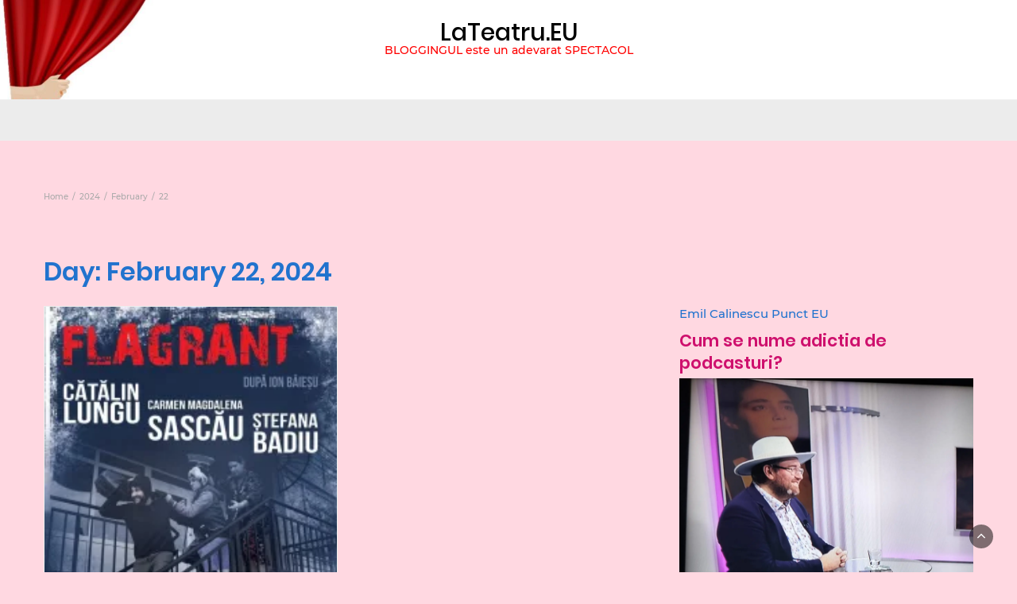

--- FILE ---
content_type: text/html; charset=UTF-8
request_url: https://lateatru.eu/2024/02/22/
body_size: 20480
content:
<!DOCTYPE html>
<html lang="en-US">
<head>
	<meta charset="UTF-8">
	<meta name="viewport" content="width=device-width, initial-scale=1">
	<link rel="profile" href="http://gmpg.org/xfn/11">
	<link rel="pingback" href="https://lateatru.eu/xmlrpc.php">
	<meta name='robots' content='noindex, follow' />

	<!-- This site is optimized with the Yoast SEO plugin v26.8 - https://yoast.com/product/yoast-seo-wordpress/ -->
	<title>February 22, 2024 - LaTeatru.EU</title>
	<meta property="og:locale" content="en_US" />
	<meta property="og:type" content="website" />
	<meta property="og:title" content="February 22, 2024 - LaTeatru.EU" />
	<meta property="og:url" content="https://lateatru.eu/2024/02/22/" />
	<meta property="og:site_name" content="LaTeatru.EU" />
	<meta name="twitter:card" content="summary_large_image" />
	<script type="application/ld+json" class="yoast-schema-graph">{"@context":"https://schema.org","@graph":[{"@type":"CollectionPage","@id":"https://lateatru.eu/2024/02/22/","url":"https://lateatru.eu/2024/02/22/","name":"February 22, 2024 - LaTeatru.EU","isPartOf":{"@id":"https://lateatru.eu/#website"},"primaryImageOfPage":{"@id":"https://lateatru.eu/2024/02/22/#primaryimage"},"image":{"@id":"https://lateatru.eu/2024/02/22/#primaryimage"},"thumbnailUrl":"https://i0.wp.com/lateatru.eu/wp-content/uploads/2024/02/Flagrant-Syarela-Arts-POSTER.jpg?fit=1080%2C1528&ssl=1","breadcrumb":{"@id":"https://lateatru.eu/2024/02/22/#breadcrumb"},"inLanguage":"en-US"},{"@type":"ImageObject","inLanguage":"en-US","@id":"https://lateatru.eu/2024/02/22/#primaryimage","url":"https://i0.wp.com/lateatru.eu/wp-content/uploads/2024/02/Flagrant-Syarela-Arts-POSTER.jpg?fit=1080%2C1528&ssl=1","contentUrl":"https://i0.wp.com/lateatru.eu/wp-content/uploads/2024/02/Flagrant-Syarela-Arts-POSTER.jpg?fit=1080%2C1528&ssl=1","width":1080,"height":1528,"caption":"Flagrant - Syarela Arts POSTER"},{"@type":"BreadcrumbList","@id":"https://lateatru.eu/2024/02/22/#breadcrumb","itemListElement":[{"@type":"ListItem","position":1,"name":"Prima pagină","item":"https://lateatru.eu/"},{"@type":"ListItem","position":2,"name":"Arhive pentru February 22, 2024"}]},{"@type":"WebSite","@id":"https://lateatru.eu/#website","url":"https://lateatru.eu/","name":"LaTeatru.EU","description":"BLOGGINGUL este un adevarat SPECTACOL","potentialAction":[{"@type":"SearchAction","target":{"@type":"EntryPoint","urlTemplate":"https://lateatru.eu/?s={search_term_string}"},"query-input":{"@type":"PropertyValueSpecification","valueRequired":true,"valueName":"search_term_string"}}],"inLanguage":"en-US"}]}</script>
	<!-- / Yoast SEO plugin. -->


<link rel='dns-prefetch' href='//secure.gravatar.com' />
<link rel='dns-prefetch' href='//stats.wp.com' />
<link rel='dns-prefetch' href='//fonts.googleapis.com' />
<link rel='dns-prefetch' href='//v0.wordpress.com' />
<link rel='dns-prefetch' href='//widgets.wp.com' />
<link rel='dns-prefetch' href='//s0.wp.com' />
<link rel='dns-prefetch' href='//0.gravatar.com' />
<link rel='dns-prefetch' href='//1.gravatar.com' />
<link rel='dns-prefetch' href='//2.gravatar.com' />
<link rel='dns-prefetch' href='//jetpack.wordpress.com' />
<link rel='dns-prefetch' href='//public-api.wordpress.com' />
<link rel='preconnect' href='//i0.wp.com' />
<link rel="alternate" type="application/rss+xml" title="LaTeatru.EU &raquo; Feed" href="https://lateatru.eu/feed/" />
<link rel="alternate" type="application/rss+xml" title="LaTeatru.EU &raquo; Comments Feed" href="https://lateatru.eu/comments/feed/" />
		<!-- This site uses the Google Analytics by MonsterInsights plugin v9.11.1 - Using Analytics tracking - https://www.monsterinsights.com/ -->
							<script src="//www.googletagmanager.com/gtag/js?id=G-YE1VKQ1HS7"  data-cfasync="false" data-wpfc-render="false" type="text/javascript" async></script>
			<script data-cfasync="false" data-wpfc-render="false" type="text/javascript">
				var mi_version = '9.11.1';
				var mi_track_user = true;
				var mi_no_track_reason = '';
								var MonsterInsightsDefaultLocations = {"page_location":"https:\/\/lateatru.eu\/2024\/02\/22\/"};
								if ( typeof MonsterInsightsPrivacyGuardFilter === 'function' ) {
					var MonsterInsightsLocations = (typeof MonsterInsightsExcludeQuery === 'object') ? MonsterInsightsPrivacyGuardFilter( MonsterInsightsExcludeQuery ) : MonsterInsightsPrivacyGuardFilter( MonsterInsightsDefaultLocations );
				} else {
					var MonsterInsightsLocations = (typeof MonsterInsightsExcludeQuery === 'object') ? MonsterInsightsExcludeQuery : MonsterInsightsDefaultLocations;
				}

								var disableStrs = [
										'ga-disable-G-YE1VKQ1HS7',
									];

				/* Function to detect opted out users */
				function __gtagTrackerIsOptedOut() {
					for (var index = 0; index < disableStrs.length; index++) {
						if (document.cookie.indexOf(disableStrs[index] + '=true') > -1) {
							return true;
						}
					}

					return false;
				}

				/* Disable tracking if the opt-out cookie exists. */
				if (__gtagTrackerIsOptedOut()) {
					for (var index = 0; index < disableStrs.length; index++) {
						window[disableStrs[index]] = true;
					}
				}

				/* Opt-out function */
				function __gtagTrackerOptout() {
					for (var index = 0; index < disableStrs.length; index++) {
						document.cookie = disableStrs[index] + '=true; expires=Thu, 31 Dec 2099 23:59:59 UTC; path=/';
						window[disableStrs[index]] = true;
					}
				}

				if ('undefined' === typeof gaOptout) {
					function gaOptout() {
						__gtagTrackerOptout();
					}
				}
								window.dataLayer = window.dataLayer || [];

				window.MonsterInsightsDualTracker = {
					helpers: {},
					trackers: {},
				};
				if (mi_track_user) {
					function __gtagDataLayer() {
						dataLayer.push(arguments);
					}

					function __gtagTracker(type, name, parameters) {
						if (!parameters) {
							parameters = {};
						}

						if (parameters.send_to) {
							__gtagDataLayer.apply(null, arguments);
							return;
						}

						if (type === 'event') {
														parameters.send_to = monsterinsights_frontend.v4_id;
							var hookName = name;
							if (typeof parameters['event_category'] !== 'undefined') {
								hookName = parameters['event_category'] + ':' + name;
							}

							if (typeof MonsterInsightsDualTracker.trackers[hookName] !== 'undefined') {
								MonsterInsightsDualTracker.trackers[hookName](parameters);
							} else {
								__gtagDataLayer('event', name, parameters);
							}
							
						} else {
							__gtagDataLayer.apply(null, arguments);
						}
					}

					__gtagTracker('js', new Date());
					__gtagTracker('set', {
						'developer_id.dZGIzZG': true,
											});
					if ( MonsterInsightsLocations.page_location ) {
						__gtagTracker('set', MonsterInsightsLocations);
					}
										__gtagTracker('config', 'G-YE1VKQ1HS7', {"forceSSL":"true","link_attribution":"true"} );
										window.gtag = __gtagTracker;										(function () {
						/* https://developers.google.com/analytics/devguides/collection/analyticsjs/ */
						/* ga and __gaTracker compatibility shim. */
						var noopfn = function () {
							return null;
						};
						var newtracker = function () {
							return new Tracker();
						};
						var Tracker = function () {
							return null;
						};
						var p = Tracker.prototype;
						p.get = noopfn;
						p.set = noopfn;
						p.send = function () {
							var args = Array.prototype.slice.call(arguments);
							args.unshift('send');
							__gaTracker.apply(null, args);
						};
						var __gaTracker = function () {
							var len = arguments.length;
							if (len === 0) {
								return;
							}
							var f = arguments[len - 1];
							if (typeof f !== 'object' || f === null || typeof f.hitCallback !== 'function') {
								if ('send' === arguments[0]) {
									var hitConverted, hitObject = false, action;
									if ('event' === arguments[1]) {
										if ('undefined' !== typeof arguments[3]) {
											hitObject = {
												'eventAction': arguments[3],
												'eventCategory': arguments[2],
												'eventLabel': arguments[4],
												'value': arguments[5] ? arguments[5] : 1,
											}
										}
									}
									if ('pageview' === arguments[1]) {
										if ('undefined' !== typeof arguments[2]) {
											hitObject = {
												'eventAction': 'page_view',
												'page_path': arguments[2],
											}
										}
									}
									if (typeof arguments[2] === 'object') {
										hitObject = arguments[2];
									}
									if (typeof arguments[5] === 'object') {
										Object.assign(hitObject, arguments[5]);
									}
									if ('undefined' !== typeof arguments[1].hitType) {
										hitObject = arguments[1];
										if ('pageview' === hitObject.hitType) {
											hitObject.eventAction = 'page_view';
										}
									}
									if (hitObject) {
										action = 'timing' === arguments[1].hitType ? 'timing_complete' : hitObject.eventAction;
										hitConverted = mapArgs(hitObject);
										__gtagTracker('event', action, hitConverted);
									}
								}
								return;
							}

							function mapArgs(args) {
								var arg, hit = {};
								var gaMap = {
									'eventCategory': 'event_category',
									'eventAction': 'event_action',
									'eventLabel': 'event_label',
									'eventValue': 'event_value',
									'nonInteraction': 'non_interaction',
									'timingCategory': 'event_category',
									'timingVar': 'name',
									'timingValue': 'value',
									'timingLabel': 'event_label',
									'page': 'page_path',
									'location': 'page_location',
									'title': 'page_title',
									'referrer' : 'page_referrer',
								};
								for (arg in args) {
																		if (!(!args.hasOwnProperty(arg) || !gaMap.hasOwnProperty(arg))) {
										hit[gaMap[arg]] = args[arg];
									} else {
										hit[arg] = args[arg];
									}
								}
								return hit;
							}

							try {
								f.hitCallback();
							} catch (ex) {
							}
						};
						__gaTracker.create = newtracker;
						__gaTracker.getByName = newtracker;
						__gaTracker.getAll = function () {
							return [];
						};
						__gaTracker.remove = noopfn;
						__gaTracker.loaded = true;
						window['__gaTracker'] = __gaTracker;
					})();
									} else {
										console.log("");
					(function () {
						function __gtagTracker() {
							return null;
						}

						window['__gtagTracker'] = __gtagTracker;
						window['gtag'] = __gtagTracker;
					})();
									}
			</script>
							<!-- / Google Analytics by MonsterInsights -->
		<style id='wp-img-auto-sizes-contain-inline-css' type='text/css'>
img:is([sizes=auto i],[sizes^="auto," i]){contain-intrinsic-size:3000px 1500px}
/*# sourceURL=wp-img-auto-sizes-contain-inline-css */
</style>
<style id='wp-emoji-styles-inline-css' type='text/css'>

	img.wp-smiley, img.emoji {
		display: inline !important;
		border: none !important;
		box-shadow: none !important;
		height: 1em !important;
		width: 1em !important;
		margin: 0 0.07em !important;
		vertical-align: -0.1em !important;
		background: none !important;
		padding: 0 !important;
	}
/*# sourceURL=wp-emoji-styles-inline-css */
</style>
<style id='wp-block-library-inline-css' type='text/css'>
:root{--wp-block-synced-color:#7a00df;--wp-block-synced-color--rgb:122,0,223;--wp-bound-block-color:var(--wp-block-synced-color);--wp-editor-canvas-background:#ddd;--wp-admin-theme-color:#007cba;--wp-admin-theme-color--rgb:0,124,186;--wp-admin-theme-color-darker-10:#006ba1;--wp-admin-theme-color-darker-10--rgb:0,107,160.5;--wp-admin-theme-color-darker-20:#005a87;--wp-admin-theme-color-darker-20--rgb:0,90,135;--wp-admin-border-width-focus:2px}@media (min-resolution:192dpi){:root{--wp-admin-border-width-focus:1.5px}}.wp-element-button{cursor:pointer}:root .has-very-light-gray-background-color{background-color:#eee}:root .has-very-dark-gray-background-color{background-color:#313131}:root .has-very-light-gray-color{color:#eee}:root .has-very-dark-gray-color{color:#313131}:root .has-vivid-green-cyan-to-vivid-cyan-blue-gradient-background{background:linear-gradient(135deg,#00d084,#0693e3)}:root .has-purple-crush-gradient-background{background:linear-gradient(135deg,#34e2e4,#4721fb 50%,#ab1dfe)}:root .has-hazy-dawn-gradient-background{background:linear-gradient(135deg,#faaca8,#dad0ec)}:root .has-subdued-olive-gradient-background{background:linear-gradient(135deg,#fafae1,#67a671)}:root .has-atomic-cream-gradient-background{background:linear-gradient(135deg,#fdd79a,#004a59)}:root .has-nightshade-gradient-background{background:linear-gradient(135deg,#330968,#31cdcf)}:root .has-midnight-gradient-background{background:linear-gradient(135deg,#020381,#2874fc)}:root{--wp--preset--font-size--normal:16px;--wp--preset--font-size--huge:42px}.has-regular-font-size{font-size:1em}.has-larger-font-size{font-size:2.625em}.has-normal-font-size{font-size:var(--wp--preset--font-size--normal)}.has-huge-font-size{font-size:var(--wp--preset--font-size--huge)}.has-text-align-center{text-align:center}.has-text-align-left{text-align:left}.has-text-align-right{text-align:right}.has-fit-text{white-space:nowrap!important}#end-resizable-editor-section{display:none}.aligncenter{clear:both}.items-justified-left{justify-content:flex-start}.items-justified-center{justify-content:center}.items-justified-right{justify-content:flex-end}.items-justified-space-between{justify-content:space-between}.screen-reader-text{border:0;clip-path:inset(50%);height:1px;margin:-1px;overflow:hidden;padding:0;position:absolute;width:1px;word-wrap:normal!important}.screen-reader-text:focus{background-color:#ddd;clip-path:none;color:#444;display:block;font-size:1em;height:auto;left:5px;line-height:normal;padding:15px 23px 14px;text-decoration:none;top:5px;width:auto;z-index:100000}html :where(.has-border-color){border-style:solid}html :where([style*=border-top-color]){border-top-style:solid}html :where([style*=border-right-color]){border-right-style:solid}html :where([style*=border-bottom-color]){border-bottom-style:solid}html :where([style*=border-left-color]){border-left-style:solid}html :where([style*=border-width]){border-style:solid}html :where([style*=border-top-width]){border-top-style:solid}html :where([style*=border-right-width]){border-right-style:solid}html :where([style*=border-bottom-width]){border-bottom-style:solid}html :where([style*=border-left-width]){border-left-style:solid}html :where(img[class*=wp-image-]){height:auto;max-width:100%}:where(figure){margin:0 0 1em}html :where(.is-position-sticky){--wp-admin--admin-bar--position-offset:var(--wp-admin--admin-bar--height,0px)}@media screen and (max-width:600px){html :where(.is-position-sticky){--wp-admin--admin-bar--position-offset:0px}}

/*# sourceURL=wp-block-library-inline-css */
</style><style id='global-styles-inline-css' type='text/css'>
:root{--wp--preset--aspect-ratio--square: 1;--wp--preset--aspect-ratio--4-3: 4/3;--wp--preset--aspect-ratio--3-4: 3/4;--wp--preset--aspect-ratio--3-2: 3/2;--wp--preset--aspect-ratio--2-3: 2/3;--wp--preset--aspect-ratio--16-9: 16/9;--wp--preset--aspect-ratio--9-16: 9/16;--wp--preset--color--black: #000000;--wp--preset--color--cyan-bluish-gray: #abb8c3;--wp--preset--color--white: #ffffff;--wp--preset--color--pale-pink: #f78da7;--wp--preset--color--vivid-red: #cf2e2e;--wp--preset--color--luminous-vivid-orange: #ff6900;--wp--preset--color--luminous-vivid-amber: #fcb900;--wp--preset--color--light-green-cyan: #7bdcb5;--wp--preset--color--vivid-green-cyan: #00d084;--wp--preset--color--pale-cyan-blue: #8ed1fc;--wp--preset--color--vivid-cyan-blue: #0693e3;--wp--preset--color--vivid-purple: #9b51e0;--wp--preset--gradient--vivid-cyan-blue-to-vivid-purple: linear-gradient(135deg,rgb(6,147,227) 0%,rgb(155,81,224) 100%);--wp--preset--gradient--light-green-cyan-to-vivid-green-cyan: linear-gradient(135deg,rgb(122,220,180) 0%,rgb(0,208,130) 100%);--wp--preset--gradient--luminous-vivid-amber-to-luminous-vivid-orange: linear-gradient(135deg,rgb(252,185,0) 0%,rgb(255,105,0) 100%);--wp--preset--gradient--luminous-vivid-orange-to-vivid-red: linear-gradient(135deg,rgb(255,105,0) 0%,rgb(207,46,46) 100%);--wp--preset--gradient--very-light-gray-to-cyan-bluish-gray: linear-gradient(135deg,rgb(238,238,238) 0%,rgb(169,184,195) 100%);--wp--preset--gradient--cool-to-warm-spectrum: linear-gradient(135deg,rgb(74,234,220) 0%,rgb(151,120,209) 20%,rgb(207,42,186) 40%,rgb(238,44,130) 60%,rgb(251,105,98) 80%,rgb(254,248,76) 100%);--wp--preset--gradient--blush-light-purple: linear-gradient(135deg,rgb(255,206,236) 0%,rgb(152,150,240) 100%);--wp--preset--gradient--blush-bordeaux: linear-gradient(135deg,rgb(254,205,165) 0%,rgb(254,45,45) 50%,rgb(107,0,62) 100%);--wp--preset--gradient--luminous-dusk: linear-gradient(135deg,rgb(255,203,112) 0%,rgb(199,81,192) 50%,rgb(65,88,208) 100%);--wp--preset--gradient--pale-ocean: linear-gradient(135deg,rgb(255,245,203) 0%,rgb(182,227,212) 50%,rgb(51,167,181) 100%);--wp--preset--gradient--electric-grass: linear-gradient(135deg,rgb(202,248,128) 0%,rgb(113,206,126) 100%);--wp--preset--gradient--midnight: linear-gradient(135deg,rgb(2,3,129) 0%,rgb(40,116,252) 100%);--wp--preset--font-size--small: 13px;--wp--preset--font-size--medium: 20px;--wp--preset--font-size--large: 36px;--wp--preset--font-size--x-large: 42px;--wp--preset--spacing--20: 0.44rem;--wp--preset--spacing--30: 0.67rem;--wp--preset--spacing--40: 1rem;--wp--preset--spacing--50: 1.5rem;--wp--preset--spacing--60: 2.25rem;--wp--preset--spacing--70: 3.38rem;--wp--preset--spacing--80: 5.06rem;--wp--preset--shadow--natural: 6px 6px 9px rgba(0, 0, 0, 0.2);--wp--preset--shadow--deep: 12px 12px 50px rgba(0, 0, 0, 0.4);--wp--preset--shadow--sharp: 6px 6px 0px rgba(0, 0, 0, 0.2);--wp--preset--shadow--outlined: 6px 6px 0px -3px rgb(255, 255, 255), 6px 6px rgb(0, 0, 0);--wp--preset--shadow--crisp: 6px 6px 0px rgb(0, 0, 0);}:where(.is-layout-flex){gap: 0.5em;}:where(.is-layout-grid){gap: 0.5em;}body .is-layout-flex{display: flex;}.is-layout-flex{flex-wrap: wrap;align-items: center;}.is-layout-flex > :is(*, div){margin: 0;}body .is-layout-grid{display: grid;}.is-layout-grid > :is(*, div){margin: 0;}:where(.wp-block-columns.is-layout-flex){gap: 2em;}:where(.wp-block-columns.is-layout-grid){gap: 2em;}:where(.wp-block-post-template.is-layout-flex){gap: 1.25em;}:where(.wp-block-post-template.is-layout-grid){gap: 1.25em;}.has-black-color{color: var(--wp--preset--color--black) !important;}.has-cyan-bluish-gray-color{color: var(--wp--preset--color--cyan-bluish-gray) !important;}.has-white-color{color: var(--wp--preset--color--white) !important;}.has-pale-pink-color{color: var(--wp--preset--color--pale-pink) !important;}.has-vivid-red-color{color: var(--wp--preset--color--vivid-red) !important;}.has-luminous-vivid-orange-color{color: var(--wp--preset--color--luminous-vivid-orange) !important;}.has-luminous-vivid-amber-color{color: var(--wp--preset--color--luminous-vivid-amber) !important;}.has-light-green-cyan-color{color: var(--wp--preset--color--light-green-cyan) !important;}.has-vivid-green-cyan-color{color: var(--wp--preset--color--vivid-green-cyan) !important;}.has-pale-cyan-blue-color{color: var(--wp--preset--color--pale-cyan-blue) !important;}.has-vivid-cyan-blue-color{color: var(--wp--preset--color--vivid-cyan-blue) !important;}.has-vivid-purple-color{color: var(--wp--preset--color--vivid-purple) !important;}.has-black-background-color{background-color: var(--wp--preset--color--black) !important;}.has-cyan-bluish-gray-background-color{background-color: var(--wp--preset--color--cyan-bluish-gray) !important;}.has-white-background-color{background-color: var(--wp--preset--color--white) !important;}.has-pale-pink-background-color{background-color: var(--wp--preset--color--pale-pink) !important;}.has-vivid-red-background-color{background-color: var(--wp--preset--color--vivid-red) !important;}.has-luminous-vivid-orange-background-color{background-color: var(--wp--preset--color--luminous-vivid-orange) !important;}.has-luminous-vivid-amber-background-color{background-color: var(--wp--preset--color--luminous-vivid-amber) !important;}.has-light-green-cyan-background-color{background-color: var(--wp--preset--color--light-green-cyan) !important;}.has-vivid-green-cyan-background-color{background-color: var(--wp--preset--color--vivid-green-cyan) !important;}.has-pale-cyan-blue-background-color{background-color: var(--wp--preset--color--pale-cyan-blue) !important;}.has-vivid-cyan-blue-background-color{background-color: var(--wp--preset--color--vivid-cyan-blue) !important;}.has-vivid-purple-background-color{background-color: var(--wp--preset--color--vivid-purple) !important;}.has-black-border-color{border-color: var(--wp--preset--color--black) !important;}.has-cyan-bluish-gray-border-color{border-color: var(--wp--preset--color--cyan-bluish-gray) !important;}.has-white-border-color{border-color: var(--wp--preset--color--white) !important;}.has-pale-pink-border-color{border-color: var(--wp--preset--color--pale-pink) !important;}.has-vivid-red-border-color{border-color: var(--wp--preset--color--vivid-red) !important;}.has-luminous-vivid-orange-border-color{border-color: var(--wp--preset--color--luminous-vivid-orange) !important;}.has-luminous-vivid-amber-border-color{border-color: var(--wp--preset--color--luminous-vivid-amber) !important;}.has-light-green-cyan-border-color{border-color: var(--wp--preset--color--light-green-cyan) !important;}.has-vivid-green-cyan-border-color{border-color: var(--wp--preset--color--vivid-green-cyan) !important;}.has-pale-cyan-blue-border-color{border-color: var(--wp--preset--color--pale-cyan-blue) !important;}.has-vivid-cyan-blue-border-color{border-color: var(--wp--preset--color--vivid-cyan-blue) !important;}.has-vivid-purple-border-color{border-color: var(--wp--preset--color--vivid-purple) !important;}.has-vivid-cyan-blue-to-vivid-purple-gradient-background{background: var(--wp--preset--gradient--vivid-cyan-blue-to-vivid-purple) !important;}.has-light-green-cyan-to-vivid-green-cyan-gradient-background{background: var(--wp--preset--gradient--light-green-cyan-to-vivid-green-cyan) !important;}.has-luminous-vivid-amber-to-luminous-vivid-orange-gradient-background{background: var(--wp--preset--gradient--luminous-vivid-amber-to-luminous-vivid-orange) !important;}.has-luminous-vivid-orange-to-vivid-red-gradient-background{background: var(--wp--preset--gradient--luminous-vivid-orange-to-vivid-red) !important;}.has-very-light-gray-to-cyan-bluish-gray-gradient-background{background: var(--wp--preset--gradient--very-light-gray-to-cyan-bluish-gray) !important;}.has-cool-to-warm-spectrum-gradient-background{background: var(--wp--preset--gradient--cool-to-warm-spectrum) !important;}.has-blush-light-purple-gradient-background{background: var(--wp--preset--gradient--blush-light-purple) !important;}.has-blush-bordeaux-gradient-background{background: var(--wp--preset--gradient--blush-bordeaux) !important;}.has-luminous-dusk-gradient-background{background: var(--wp--preset--gradient--luminous-dusk) !important;}.has-pale-ocean-gradient-background{background: var(--wp--preset--gradient--pale-ocean) !important;}.has-electric-grass-gradient-background{background: var(--wp--preset--gradient--electric-grass) !important;}.has-midnight-gradient-background{background: var(--wp--preset--gradient--midnight) !important;}.has-small-font-size{font-size: var(--wp--preset--font-size--small) !important;}.has-medium-font-size{font-size: var(--wp--preset--font-size--medium) !important;}.has-large-font-size{font-size: var(--wp--preset--font-size--large) !important;}.has-x-large-font-size{font-size: var(--wp--preset--font-size--x-large) !important;}
/*# sourceURL=global-styles-inline-css */
</style>

<style id='classic-theme-styles-inline-css' type='text/css'>
/*! This file is auto-generated */
.wp-block-button__link{color:#fff;background-color:#32373c;border-radius:9999px;box-shadow:none;text-decoration:none;padding:calc(.667em + 2px) calc(1.333em + 2px);font-size:1.125em}.wp-block-file__button{background:#32373c;color:#fff;text-decoration:none}
/*# sourceURL=/wp-includes/css/classic-themes.min.css */
</style>
<link rel='stylesheet' id='bootstrap-css' href='https://lateatru.eu/wp-content/themes/bootstrap-blog/css/bootstrap.css?ver=6.9' type='text/css' media='all' />
<link rel='stylesheet' id='font-awesome-css' href='https://lateatru.eu/wp-content/themes/bootstrap-blog/css/font-awesome.css?ver=6.9' type='text/css' media='all' />
<link rel='stylesheet' id='owl-css' href='https://lateatru.eu/wp-content/themes/bootstrap-blog/css/owl.carousel.css?ver=6.9' type='text/css' media='all' />
<link rel='stylesheet' id='bootstrap-blog-style-css' href='https://lateatru.eu/wp-content/themes/bootstrap-blog/style.css?1_0_1&#038;ver=6.9' type='text/css' media='all' />
<link rel='stylesheet' id='bootstrap-blog-dynamic-css-css' href='https://lateatru.eu/wp-content/themes/bootstrap-blog/css/dynamic.css?ver=6.9' type='text/css' media='all' />
<style id='bootstrap-blog-dynamic-css-inline-css' type='text/css'>

                body{ font: 500 14px/22px Montserrat; color: #333; }
                header .logo img{ height: 60px; }
                header .logo .site-title{ font-size: 30px; font-family: Poppins; }
                section.top-bar{padding: 30px 0;}
                header .logo .site-title{color: #000}
                
                
                h1{ font: 600 32px Poppins }
                h2{ font: 600 28px Poppins }
                h3{ font: 600 24px Poppins }
                h4{ font: 600 21px Poppins }
                h5{ font: 500 15px Montserrat }
                h6{ font: 500 12px Montserrat }

                .navbar-nav > li > a {color: #aaa;}

                .main-nav{background-color: #ececec;}
                
                footer.main{background-color: #ececec;}

                
                /* Primary Colors */
                .pri-bg-color{background-color: #999;}

                /* Secondary Colors */
                a,a.readmore,.navbar-nav > .active > a,button.loadmore,.navbar-nav .current-menu-ancestor>a,.navbar-nav > .active > a, .navbar-nav > .active > a:hover,.dropdown-menu > .active > a, .dropdown-menu > .active > a:hover, .dropdown-menu > .active > a:focus{background:none;color: #ff0000;}

                /*Heading Title*/
                h1,h2,h3,h4,h5,h6{color: #2173ce;}

                /*Heading Link*/
                h2 a, h3 a,h4 a{color: #ce106d;}


                /*buttons*/
                header .search-submit,.widget .profile-link,
                .woocommerce #respond input#submit.alt, .woocommerce a.button.alt,
                .woocommerce button.button.alt, .woocommerce input.button.alt,.woocommerce #respond input#submit, .woocommerce a.button, .woocommerce button.button,
                .woocommerce input.button,form#wte_enquiry_contact_form input#enquiry_submit_button,#blossomthemes-email-newsletter-626 input.subscribe-submit-626,
                .jetpack_subscription_widget,.widget_search,.search-submit,.widget-instagram .owl-carousel .owl-nav .owl-prev,
                .widget-instagram .owl-carousel .owl-nav .owl-next,.widget_search input.search-submit,
                .featured-blog-view-4 h6.category a,.featured-blog-view-3 h6.category a,.featured-blog-view-2 h6.category a
                {background-color: #2173ce;}

               
        
/*# sourceURL=bootstrap-blog-dynamic-css-inline-css */
</style>
<link rel='stylesheet' id='google-fonts-css' href='https://fonts.googleapis.com/css?family=Montserrat%3A100%2C100italic%2C200%2C200italic%2C300%2C300italic%2Cregular%2Citalic%2C500%2C500italic%2C600%2C600italic%2C700%2C700italic%2C800%2C800italic%2C900%2C900italic%7CPoppins%3A100%2C100italic%2C200%2C200italic%2C300%2C300italic%2Cregular%2Citalic%2C500%2C500italic%2C600%2C600italic%2C700%2C700italic%2C800%2C800italic%2C900%2C900italic' type='text/css' media='all' />
<link rel='stylesheet' id='jetpack_likes-css' href='https://lateatru.eu/wp-content/plugins/jetpack/modules/likes/style.css?ver=15.4' type='text/css' media='all' />
<link rel='stylesheet' id='jetpack-subscriptions-css' href='https://lateatru.eu/wp-content/plugins/jetpack/_inc/build/subscriptions/subscriptions.min.css?ver=15.4' type='text/css' media='all' />
<link rel='stylesheet' id='__EPYT__style-css' href='https://lateatru.eu/wp-content/plugins/youtube-embed-plus/styles/ytprefs.min.css?ver=14.2.4' type='text/css' media='all' />
<style id='__EPYT__style-inline-css' type='text/css'>

                .epyt-gallery-thumb {
                        width: 33.333%;
                }
                
/*# sourceURL=__EPYT__style-inline-css */
</style>
<script type="text/javascript" src="https://lateatru.eu/wp-content/plugins/google-analytics-for-wordpress/assets/js/frontend-gtag.min.js?ver=9.11.1" id="monsterinsights-frontend-script-js" async="async" data-wp-strategy="async"></script>
<script data-cfasync="false" data-wpfc-render="false" type="text/javascript" id='monsterinsights-frontend-script-js-extra'>/* <![CDATA[ */
var monsterinsights_frontend = {"js_events_tracking":"true","download_extensions":"doc,pdf,ppt,zip,xls,docx,pptx,xlsx","inbound_paths":"[{\"path\":\"\\\/go\\\/\",\"label\":\"affiliate\"},{\"path\":\"\\\/recommend\\\/\",\"label\":\"affiliate\"}]","home_url":"https:\/\/lateatru.eu","hash_tracking":"false","v4_id":"G-YE1VKQ1HS7"};/* ]]> */
</script>
<script type="text/javascript" src="https://lateatru.eu/wp-includes/js/jquery/jquery.min.js?ver=3.7.1" id="jquery-core-js"></script>
<script type="text/javascript" src="https://lateatru.eu/wp-includes/js/jquery/jquery-migrate.min.js?ver=3.4.1" id="jquery-migrate-js"></script>
<script type="text/javascript" id="bootstrap_blog_loadmore-js-extra">
/* <![CDATA[ */
var bootstrap_blog_loadmore_params = {"ajaxurl":"https://lateatru.eu/wp-admin/admin-ajax.php","current_page":"1","max_page":"74","cat":"0"};
//# sourceURL=bootstrap_blog_loadmore-js-extra
/* ]]> */
</script>
<script type="text/javascript" src="https://lateatru.eu/wp-content/themes/bootstrap-blog/js/loadmore.js?ver=6.9" id="bootstrap_blog_loadmore-js"></script>
<script type="text/javascript" id="__ytprefs__-js-extra">
/* <![CDATA[ */
var _EPYT_ = {"ajaxurl":"https://lateatru.eu/wp-admin/admin-ajax.php","security":"111fa6b43f","gallery_scrolloffset":"20","eppathtoscripts":"https://lateatru.eu/wp-content/plugins/youtube-embed-plus/scripts/","eppath":"https://lateatru.eu/wp-content/plugins/youtube-embed-plus/","epresponsiveselector":"[\"iframe.__youtube_prefs_widget__\"]","epdovol":"1","version":"14.2.4","evselector":"iframe.__youtube_prefs__[src], iframe[src*=\"youtube.com/embed/\"], iframe[src*=\"youtube-nocookie.com/embed/\"]","ajax_compat":"","maxres_facade":"eager","ytapi_load":"light","pause_others":"","stopMobileBuffer":"1","facade_mode":"","not_live_on_channel":""};
//# sourceURL=__ytprefs__-js-extra
/* ]]> */
</script>
<script type="text/javascript" src="https://lateatru.eu/wp-content/plugins/youtube-embed-plus/scripts/ytprefs.min.js?ver=14.2.4" id="__ytprefs__-js"></script>
<link rel="https://api.w.org/" href="https://lateatru.eu/wp-json/" /><link rel="EditURI" type="application/rsd+xml" title="RSD" href="https://lateatru.eu/xmlrpc.php?rsd" />
<meta name="generator" content="WordPress 6.9" />
	<style>img#wpstats{display:none}</style>
		<style type="text/css" id="custom-background-css">
body.custom-background { background-color: #ffd8e1; }
</style>
	<link rel="icon" href="https://i0.wp.com/lateatru.eu/wp-content/uploads/2018/02/cropped-LaTeatru.EU_.jpg?fit=32%2C32&#038;ssl=1" sizes="32x32" />
<link rel="icon" href="https://i0.wp.com/lateatru.eu/wp-content/uploads/2018/02/cropped-LaTeatru.EU_.jpg?fit=192%2C192&#038;ssl=1" sizes="192x192" />
<link rel="apple-touch-icon" href="https://i0.wp.com/lateatru.eu/wp-content/uploads/2018/02/cropped-LaTeatru.EU_.jpg?fit=180%2C180&#038;ssl=1" />
<meta name="msapplication-TileImage" content="https://i0.wp.com/lateatru.eu/wp-content/uploads/2018/02/cropped-LaTeatru.EU_.jpg?fit=270%2C270&#038;ssl=1" />
<link rel='stylesheet' id='jetpack_display_posts_widget-css' href='https://lateatru.eu/wp-content/plugins/jetpack/modules/widgets/wordpress-post-widget/style.css?ver=15.4' type='text/css' media='all' />
</head>
<body class="archive date custom-background wp-embed-responsive wp-theme-bootstrap-blog hfeed">





<header class="header-1">

	<section class="top-bar"  style="background-image:url(https://lateatru.eu/wp-content/uploads/2018/02/Antet-lateatru.jpg)" >
		<div class="container">
			<div class="row top-head-1">
				<!-- Brand and toggle get grouped for better mobile display -->	
				<div class="col-sm-3">
					
									</div>	
				
				<div class="col-sm-6 logo text-center">			
							      			<a href="https://lateatru.eu/">
		      				<div class="site-title">LaTeatru.EU</div>
		      				<p class="site-description">BLOGGINGUL este un adevarat SPECTACOL</p>
		      			</a>
      								</div>
							</div>
		</div> <!-- /.end of container -->
	</section> <!-- /.end of section -->

	



	<section  class="main-nav nav-one">
		<div class="container">
			<nav class="navbar">
		      	<button type="button" class="navbar-toggle collapsed" data-bs-toggle="collapse" data-bs-target="#bs-example-navbar-collapse-1">
			        <span class="sr-only">Toggle navigation</span>
			        <span class="icon-bar"></span>
			        <span class="icon-bar"></span>
			        <span class="icon-bar"></span>
		      	</button>	    
				<!-- Collect the nav links, forms, and other content for toggling -->
				<div class="collapse navbar-collapse" id="bs-example-navbar-collapse-1">  							
								        
			    </div> <!-- /.end of collaspe navbar-collaspe -->
			</nav>
		</div>

	</section>
</header>
               
	<div class="breadcrumbs">
		<div class="container"><nav role="navigation" aria-label="Breadcrumbs" class="bootstrap-blog breadcrumbs" itemprop="breadcrumb"><h2 class="trail-browse"></h2><ul class="trail-items" itemscope itemtype="http://schema.org/BreadcrumbList"><meta name="numberOfItems" content="4" /><meta name="itemListOrder" content="Ascending" /><li itemprop="itemListElement" itemscope itemtype="http://schema.org/ListItem" class="trail-item trail-begin"><a href="https://lateatru.eu/" rel="home" itemprop="item"><span itemprop="name">Home</span></a><meta itemprop="position" content="1" /></li><li itemprop="itemListElement" itemscope itemtype="http://schema.org/ListItem" class="trail-item"><a href="https://lateatru.eu/2024/" itemprop="item"><span itemprop="name">2024</span></a><meta itemprop="position" content="2" /></li><li itemprop="itemListElement" itemscope itemtype="http://schema.org/ListItem" class="trail-item"><a href="https://lateatru.eu/2024/02/" itemprop="item"><span itemprop="name">February</span></a><meta itemprop="position" content="3" /></li><li itemprop="itemListElement" itemscope itemtype="http://schema.org/ListItem" class="trail-item trail-end"><span itemprop="item"><span itemprop="name">22</span></span><meta itemprop="position" content="4" /></li></ul></nav></div>
	</div>
<div class="post-list inside-page">
  <div class="container">
  	<h1 class="category-title">Day: <span>February 22, 2024</span></h1>    <div class="row">

      
      <div class="col-sm-8">
        <div class="grid-view blog-list-block">
                         
                                    
<div id="post-5538" class="post-5538 post type-post status-publish format-standard has-post-thumbnail hentry category-spectacole-de-teatru category-syarela tag-carmen-magdalena-sascau tag-catalin-lungu tag-flagrant tag-ion-baiesu tag-stefana-badiu tag-syarela-arts tag-trattoria-20 eq-blocks">
    <div class="news-snippet">        
              <a href="https://lateatru.eu/flagrant-syarela-arts/" rel="bookmark" class="featured-image">
          <img width="212" height="300" src="https://i0.wp.com/lateatru.eu/wp-content/uploads/2024/02/Flagrant-Syarela-Arts-POSTER.jpg?fit=212%2C300&amp;ssl=1" class="attachment-medium size-medium wp-post-image" alt="Flagrant - Syarela Arts POSTER" decoding="async" fetchpriority="high" srcset="https://i0.wp.com/lateatru.eu/wp-content/uploads/2024/02/Flagrant-Syarela-Arts-POSTER.jpg?w=1080&amp;ssl=1 1080w, https://i0.wp.com/lateatru.eu/wp-content/uploads/2024/02/Flagrant-Syarela-Arts-POSTER.jpg?resize=212%2C300&amp;ssl=1 212w, https://i0.wp.com/lateatru.eu/wp-content/uploads/2024/02/Flagrant-Syarela-Arts-POSTER.jpg?resize=724%2C1024&amp;ssl=1 724w, https://i0.wp.com/lateatru.eu/wp-content/uploads/2024/02/Flagrant-Syarela-Arts-POSTER.jpg?resize=768%2C1087&amp;ssl=1 768w" sizes="(max-width: 212px) 100vw, 212px" data-attachment-id="5539" data-permalink="https://lateatru.eu/flagrant-syarela-arts/flagrant-syarela-arts-poster/" data-orig-file="https://i0.wp.com/lateatru.eu/wp-content/uploads/2024/02/Flagrant-Syarela-Arts-POSTER.jpg?fit=1080%2C1528&amp;ssl=1" data-orig-size="1080,1528" data-comments-opened="1" data-image-meta="{&quot;aperture&quot;:&quot;0&quot;,&quot;credit&quot;:&quot;&quot;,&quot;camera&quot;:&quot;&quot;,&quot;caption&quot;:&quot;&quot;,&quot;created_timestamp&quot;:&quot;0&quot;,&quot;copyright&quot;:&quot;&quot;,&quot;focal_length&quot;:&quot;0&quot;,&quot;iso&quot;:&quot;0&quot;,&quot;shutter_speed&quot;:&quot;0&quot;,&quot;title&quot;:&quot;&quot;,&quot;orientation&quot;:&quot;0&quot;}" data-image-title="Flagrant &amp;#8211; Syarela Arts POSTER" data-image-description="" data-image-caption="" data-medium-file="https://i0.wp.com/lateatru.eu/wp-content/uploads/2024/02/Flagrant-Syarela-Arts-POSTER.jpg?fit=212%2C300&amp;ssl=1" data-large-file="https://i0.wp.com/lateatru.eu/wp-content/uploads/2024/02/Flagrant-Syarela-Arts-POSTER.jpg?fit=640%2C905&amp;ssl=1" />        </a>            
          <div class="summary">
                                 <h6 class="category"><a href="https://lateatru.eu/category/spectacole-de-teatru/">Spectacole de teatru</a></h6>
                           <h6 class="category"><a href="https://lateatru.eu/category/teatre-din-bucuresti/teatre-independente/syarela/">Syarela</a></h6>
                           
        <h4 class="news-title"><a href="https://lateatru.eu/flagrant-syarela-arts/" rel="bookmark">Flagrant &#8211; Syarela Arts</a></h4>
                      <div class="info">
              <ul class="list-inline">

                
                                                    <li><i class="fa fa-clock-o"></i> <a href="https://lateatru.eu/2024/02/22/">February 22, 2024</a></li>
                
                                                          <li><a href="https://lateatru.eu/tag/carmen-magdalena-sascau/">Carmen Magdalena Sascau</a></li>
                                              <li><a href="https://lateatru.eu/tag/catalin-lungu/">Catalin Lungu</a></li>
                                              <li><a href="https://lateatru.eu/tag/flagrant/">Flagrant</a></li>
                                              <li><a href="https://lateatru.eu/tag/ion-baiesu/">Ion Baiesu</a></li>
                                              <li><a href="https://lateatru.eu/tag/stefana-badiu/">Stefana Badiu</a></li>
                                              <li><a href="https://lateatru.eu/tag/syarela-arts/">Syarela Arts</a></li>
                                              <li><a href="https://lateatru.eu/tag/trattoria-20/">Trattoria 20</a></li>
                                                      

                                
              </ul>
            </div>
                  
        <p>Flagrant dupa Ion Baiesu regie colectiva Distributie: Catalin Lungu Carmen Magdalena Sascau Stefana Badiu Spectacolul Flagrant este organizat de Syarela Arts si a fost vazut la Trattoria 20</p>
        
        <a href="https://lateatru.eu/flagrant-syarela-arts/" rel="bookmark" title="" class="readmore">Read More </a>

    </div>
</div>
</div>
                 

                </div>
              </div>  
     
              <div class="col-sm-4"><aside id="jetpack_display_posts_widget-13" class="widget widget_jetpack_display_posts_widget"><h5 class="widget-title">Emil Calinescu Punct EU</h5><div class="jetpack-display-remote-posts"><h4><a href="https://emilcalinescu.eu/cum-se-nume-adictia-de-podcasturi/" target="_blank" rel="noopener">Cum se nume adictia de podcasturi?</a></h4>
<a title="Cum se nume adictia de podcasturi?" href="https://emilcalinescu.eu/cum-se-nume-adictia-de-podcasturi/" target="_blank" rel="noopener"><img src="https://i0.wp.com/emilcalinescu.eu/wp-content/uploads/adictia-de-podcasturi-Podcast-Cult-la-cap.jpeg?fit=1536%2C2040&ssl=1" alt="Cum se nume adictia de podcasturi?"/></a></div><!-- .jetpack-display-remote-posts --></aside><aside id="search-2" class="widget widget_search"><form role="search" method="get" class="search-form" action="https://lateatru.eu/">
    <label>
        <span class="screen-reader-text">Search for:</span>
        <input type="search" class="search-field" placeholder="Search &hellip;"
            value="" name="s" title="Search for:" />
    </label>
    <input type="submit" class="search-submit" value="Search" />
</form>	</aside><aside id="custom_html-2" class="widget_text widget widget_custom_html"><h5 class="widget-title">Ajuta-ma sa-mi dezvolt blogul!</h5><div class="textwidget custom-html-widget"><form action="https://www.paypal.com/cgi-bin/webscr" method="post" target="_top">
<input type="hidden" name="cmd" value="_donations">
<input type="hidden" name="business" value="emil_Calinescu@yahoo.com">
<input type="hidden" name="lc" value="US">
<input type="hidden" name="item_name" value="Emil Calinescu">
<input type="hidden" name="no_note" value="0">
<input type="hidden" name="currency_code" value="EUR">
<input type="hidden" name="bn" value="PP-DonationsBF:btn_donateCC_LG.gif:NonHostedGuest">
<input type="image" src="https://www.paypalobjects.com/en_US/i/btn/btn_donateCC_LG.gif" border="0" name="submit" alt="PayPal - The safer, easier way to pay online!">
<img alt="" border="0" src="https://www.paypalobjects.com/en_US/i/scr/pixel.gif" width="1" height="1">
</form>
</div></aside><aside id="jetpack_display_posts_widget-3" class="widget widget_jetpack_display_posts_widget"><h5 class="widget-title">CitestE-MI-L</h5><div class="jetpack-display-remote-posts"><h4><a href="https://citestemil.ro/petrecerea-mincinosilor-kelsey-cox/" target="_blank" rel="noopener">Petrecerea mincinosilor &#8211; Kelsey Cox</a></h4>
<a title="Petrecerea mincinosilor &#8211; Kelsey Cox" href="https://citestemil.ro/petrecerea-mincinosilor-kelsey-cox/" target="_blank" rel="noopener"><img src="https://i0.wp.com/citestemil.ro/wp-content/uploads/2026/01/Emil-Calinescu-despre-Petrecerea-mincinosilor-Kelsey-Cox.png?fit=1481%2C640&ssl=1" alt="Petrecerea mincinosilor &#8211; Kelsey Cox"/></a></div><!-- .jetpack-display-remote-posts --></aside><aside id="categories-2" class="widget widget_categories"><h5 class="widget-title">Categories</h5><form action="https://lateatru.eu" method="get"><label class="screen-reader-text" for="cat">Categories</label><select  name='cat' id='cat' class='postform'>
	<option value='-1'>Select Category</option>
	<option class="level-0" value="17">2016 &#8211; Anul Shakespeare&nbsp;&nbsp;(1)</option>
	<option class="level-0" value="3044">Alte proiecte teatrale&nbsp;&nbsp;(2)</option>
	<option class="level-0" value="150">Concurs&nbsp;&nbsp;(4)</option>
	<option class="level-0" value="10">Diverse opinii teatrale&nbsp;&nbsp;(26)</option>
	<option class="level-0" value="14">Experiente teatrale de neuitat&nbsp;&nbsp;(15)</option>
	<option class="level-1" value="1385">&nbsp;&nbsp;&nbsp;Jurat&nbsp;&nbsp;(6)</option>
	<option class="level-1" value="37">&nbsp;&nbsp;&nbsp;Prima oara la teatru&nbsp;&nbsp;(6)</option>
	<option class="level-1" value="1298">&nbsp;&nbsp;&nbsp;Teatrul online&nbsp;&nbsp;(2)</option>
	<option class="level-0" value="110">Festivaluri de Teatru&nbsp;&nbsp;(252)</option>
	<option class="level-1" value="3378">&nbsp;&nbsp;&nbsp;Babel 2025&nbsp;&nbsp;(5)</option>
	<option class="level-1" value="2958">&nbsp;&nbsp;&nbsp;Bucharest Fringe Maratonul Teatrului Independent 2024&nbsp;&nbsp;(1)</option>
	<option class="level-1" value="220">&nbsp;&nbsp;&nbsp;Comedy Cluj 2016&nbsp;&nbsp;(3)</option>
	<option class="level-1" value="569">&nbsp;&nbsp;&nbsp;D-butan-T 2017&nbsp;&nbsp;(8)</option>
	<option class="level-1" value="1100">&nbsp;&nbsp;&nbsp;D-butan-t 2019&nbsp;&nbsp;(3)</option>
	<option class="level-1" value="1926">&nbsp;&nbsp;&nbsp;Departe de centru aproape de oameni 2022&nbsp;&nbsp;(2)</option>
	<option class="level-1" value="1093">&nbsp;&nbsp;&nbsp;Excelsior Teen Fest 2019&nbsp;&nbsp;(5)</option>
	<option class="level-1" value="209">&nbsp;&nbsp;&nbsp;Fest(in) pe Bulevard 2016&nbsp;&nbsp;(2)</option>
	<option class="level-1" value="1099">&nbsp;&nbsp;&nbsp;Fest(in) pe Bulevard 2019&nbsp;&nbsp;(3)</option>
	<option class="level-1" value="1580">&nbsp;&nbsp;&nbsp;Fest(in) pe Bulevard 2021&nbsp;&nbsp;(2)</option>
	<option class="level-1" value="183">&nbsp;&nbsp;&nbsp;FEST-FDR 2016&nbsp;&nbsp;(6)</option>
	<option class="level-1" value="429">&nbsp;&nbsp;&nbsp;Fest-FDR 2017&nbsp;&nbsp;(9)</option>
	<option class="level-1" value="764">&nbsp;&nbsp;&nbsp;FEST-FDR 2018&nbsp;&nbsp;(8)</option>
	<option class="level-1" value="1128">&nbsp;&nbsp;&nbsp;FEST-FDR 2019&nbsp;&nbsp;(5)</option>
	<option class="level-1" value="1315">&nbsp;&nbsp;&nbsp;FEST-FDR 2020&nbsp;&nbsp;(10)</option>
	<option class="level-1" value="1469">&nbsp;&nbsp;&nbsp;Fest-Fdr 2021&nbsp;&nbsp;(12)</option>
	<option class="level-1" value="3063">&nbsp;&nbsp;&nbsp;FEST-FDR 2024&nbsp;&nbsp;(5)</option>
	<option class="level-1" value="466">&nbsp;&nbsp;&nbsp;Festco 2017&nbsp;&nbsp;(1)</option>
	<option class="level-1" value="874">&nbsp;&nbsp;&nbsp;Festin pe Bulevard 2018&nbsp;&nbsp;(3)</option>
	<option class="level-1" value="601">&nbsp;&nbsp;&nbsp;Festivalul Dramaturgiei Romanesti Contemporane 2017&nbsp;&nbsp;(4)</option>
	<option class="level-1" value="889">&nbsp;&nbsp;&nbsp;Festivalul Dramaturgiei Romanesti Contemporane 2018&nbsp;&nbsp;(2)</option>
	<option class="level-1" value="3469">&nbsp;&nbsp;&nbsp;Festivalul Independent La Mustata Editia I&nbsp;&nbsp;(4)</option>
	<option class="level-1" value="1354">&nbsp;&nbsp;&nbsp;Festivalul International de Teatru Interferente 2020&nbsp;&nbsp;(1)</option>
	<option class="level-1" value="767">&nbsp;&nbsp;&nbsp;Festivalul International de Teatru Nou Arad 2018&nbsp;&nbsp;(1)</option>
	<option class="level-1" value="2809">&nbsp;&nbsp;&nbsp;Festivalul International de Teatru Nou Arad 2024&nbsp;&nbsp;(4)</option>
	<option class="level-1" value="2384">&nbsp;&nbsp;&nbsp;Festivalul International de Teatru si Arte Performative Braila 2023&nbsp;&nbsp;(2)</option>
	<option class="level-1" value="1035">&nbsp;&nbsp;&nbsp;Festivalul International de Teatru Turda 2019&nbsp;&nbsp;(5)</option>
	<option class="level-1" value="820">&nbsp;&nbsp;&nbsp;Festivalul International Multicultural de Teatru TRANZIT FESZT 2018&nbsp;&nbsp;(12)</option>
	<option class="level-1" value="1993">&nbsp;&nbsp;&nbsp;Festivalul National de Teatru &#8211; FNT 2022&nbsp;&nbsp;(4)</option>
	<option class="level-1" value="648">&nbsp;&nbsp;&nbsp;FIDC 2017&nbsp;&nbsp;(1)</option>
	<option class="level-1" value="263">&nbsp;&nbsp;&nbsp;FITCA 2016&nbsp;&nbsp;(6)</option>
	<option class="level-1" value="622">&nbsp;&nbsp;&nbsp;FITCA 2017&nbsp;&nbsp;(6)</option>
	<option class="level-1" value="524">&nbsp;&nbsp;&nbsp;FITO 2017&nbsp;&nbsp;(12)</option>
	<option class="level-1" value="476">&nbsp;&nbsp;&nbsp;FITS 2017&nbsp;&nbsp;(3)</option>
	<option class="level-1" value="1134">&nbsp;&nbsp;&nbsp;FNT 2019&nbsp;&nbsp;(1)</option>
	<option class="level-1" value="2441">&nbsp;&nbsp;&nbsp;FNT 2023&nbsp;&nbsp;(2)</option>
	<option class="level-1" value="3579">&nbsp;&nbsp;&nbsp;FNT 2025&nbsp;&nbsp;(1)</option>
	<option class="level-1" value="229">&nbsp;&nbsp;&nbsp;FNTi 2016&nbsp;&nbsp;(8)</option>
	<option class="level-1" value="616">&nbsp;&nbsp;&nbsp;FNTi 2017&nbsp;&nbsp;(2)</option>
	<option class="level-1" value="793">&nbsp;&nbsp;&nbsp;Galactoria 2018&nbsp;&nbsp;(1)</option>
	<option class="level-1" value="565">&nbsp;&nbsp;&nbsp;Platforma internationala de teatru #4&nbsp;&nbsp;(2)</option>
	<option class="level-1" value="1037">&nbsp;&nbsp;&nbsp;Primul pas &#8211; Festivalul de teatru al actorilor amatori Editia I 2019&nbsp;&nbsp;(1)</option>
	<option class="level-1" value="1910">&nbsp;&nbsp;&nbsp;Saptamana Comediei 2022&nbsp;&nbsp;(3)</option>
	<option class="level-1" value="2666">&nbsp;&nbsp;&nbsp;Sepsi Theatre Showcase 2024&nbsp;&nbsp;(14)</option>
	<option class="level-1" value="3285">&nbsp;&nbsp;&nbsp;Sepsi Theatre Showcase 2025&nbsp;&nbsp;(6)</option>
	<option class="level-1" value="1836">&nbsp;&nbsp;&nbsp;Serile Teatrului Studentesc 2022&nbsp;&nbsp;(1)</option>
	<option class="level-1" value="769">&nbsp;&nbsp;&nbsp;Shakespeare la Nottara 2018&nbsp;&nbsp;(1)</option>
	<option class="level-1" value="486">&nbsp;&nbsp;&nbsp;Teatru sub luna 2017&nbsp;&nbsp;(4)</option>
	<option class="level-1" value="795">&nbsp;&nbsp;&nbsp;Teatru sub Luna 2018&nbsp;&nbsp;(3)</option>
	<option class="level-1" value="1045">&nbsp;&nbsp;&nbsp;Teatru sub luna 2019&nbsp;&nbsp;(1)</option>
	<option class="level-1" value="1441">&nbsp;&nbsp;&nbsp;Teatru sub luna editia 7&nbsp;&nbsp;(3)</option>
	<option class="level-1" value="2839">&nbsp;&nbsp;&nbsp;TES FEST 2024&nbsp;&nbsp;(1)</option>
	<option class="level-1" value="111">&nbsp;&nbsp;&nbsp;Teszt 2016&nbsp;&nbsp;(4)</option>
	<option class="level-1" value="520">&nbsp;&nbsp;&nbsp;Undercloud 2017&nbsp;&nbsp;(2)</option>
	<option class="level-1" value="1068">&nbsp;&nbsp;&nbsp;UnderCloud 2019&nbsp;&nbsp;(2)</option>
	<option class="level-1" value="1898">&nbsp;&nbsp;&nbsp;Undercloud 2022&nbsp;&nbsp;(1)</option>
	<option class="level-1" value="2941">&nbsp;&nbsp;&nbsp;Undercloud Festival 2024&nbsp;&nbsp;(1)</option>
	<option class="level-1" value="2847">&nbsp;&nbsp;&nbsp;Underground Festival 2024&nbsp;&nbsp;(9)</option>
	<option class="level-1" value="2402">&nbsp;&nbsp;&nbsp;X FEST &#8211; Festivalul de Teatru Tanar Excelsior 2023&nbsp;&nbsp;(4)</option>
	<option class="level-1" value="898">&nbsp;&nbsp;&nbsp;Zilele Teatrului Apropo 2018&nbsp;&nbsp;(1)</option>
	<option class="level-1" value="2218">&nbsp;&nbsp;&nbsp;Zilele Teatrului Matei Visniec 2023&nbsp;&nbsp;(16)</option>
	<option class="level-0" value="1096">Offtopic si nu prea&nbsp;&nbsp;(1)</option>
	<option class="level-0" value="3036">Opera Nationala Bucuresti&nbsp;&nbsp;(1)</option>
	<option class="level-0" value="464">Proiecte teatrale&nbsp;&nbsp;(2)</option>
	<option class="level-0" value="11">Spectacole de teatru&nbsp;&nbsp;(893)</option>
	<option class="level-0" value="412">Spectacole studentesti&nbsp;&nbsp;(20)</option>
	<option class="level-1" value="3470">&nbsp;&nbsp;&nbsp;Teatrul 4TEEN&nbsp;&nbsp;(1)</option>
	<option class="level-1" value="2280">&nbsp;&nbsp;&nbsp;Teatrul Studentesc Fabulinus Suceava&nbsp;&nbsp;(1)</option>
	<option class="level-1" value="2542">&nbsp;&nbsp;&nbsp;TeenMedia Academy&nbsp;&nbsp;(1)</option>
	<option class="level-1" value="413">&nbsp;&nbsp;&nbsp;UNATC&nbsp;&nbsp;(16)</option>
	<option class="level-1" value="2147">&nbsp;&nbsp;&nbsp;Universitatea din Pitesti&nbsp;&nbsp;(1)</option>
	<option class="level-0" value="2652">Spring Super-Blog 2024&nbsp;&nbsp;(3)</option>
	<option class="level-0" value="2">Teatre din Bucuresti&nbsp;&nbsp;(794)</option>
	<option class="level-1" value="6">&nbsp;&nbsp;&nbsp;Teatre de stat&nbsp;&nbsp;(414)</option>
	<option class="level-2" value="297">&nbsp;&nbsp;&nbsp;&nbsp;&nbsp;&nbsp;ARCUB&nbsp;&nbsp;(10)</option>
	<option class="level-2" value="3372">&nbsp;&nbsp;&nbsp;&nbsp;&nbsp;&nbsp;Centrul Cultural Lumina&nbsp;&nbsp;(1)</option>
	<option class="level-2" value="2736">&nbsp;&nbsp;&nbsp;&nbsp;&nbsp;&nbsp;Circul Metropolitan Bucuresti&nbsp;&nbsp;(1)</option>
	<option class="level-2" value="3567">&nbsp;&nbsp;&nbsp;&nbsp;&nbsp;&nbsp;Opera Comica pentru Copii&nbsp;&nbsp;(1)</option>
	<option class="level-2" value="415">&nbsp;&nbsp;&nbsp;&nbsp;&nbsp;&nbsp;Palatul National al Copiilor&nbsp;&nbsp;(3)</option>
	<option class="level-2" value="1873">&nbsp;&nbsp;&nbsp;&nbsp;&nbsp;&nbsp;Sala Gloria&nbsp;&nbsp;(9)</option>
	<option class="level-2" value="61">&nbsp;&nbsp;&nbsp;&nbsp;&nbsp;&nbsp;Teatrelli Creart&nbsp;&nbsp;(18)</option>
	<option class="level-2" value="33">&nbsp;&nbsp;&nbsp;&nbsp;&nbsp;&nbsp;Teatrul Bulandra&nbsp;&nbsp;(12)</option>
	<option class="level-2" value="235">&nbsp;&nbsp;&nbsp;&nbsp;&nbsp;&nbsp;Teatrul de Comedie&nbsp;&nbsp;(49)</option>
	<option class="level-2" value="606">&nbsp;&nbsp;&nbsp;&nbsp;&nbsp;&nbsp;Teatrul Dramaturgilor Romani&nbsp;&nbsp;(32)</option>
	<option class="level-2" value="348">&nbsp;&nbsp;&nbsp;&nbsp;&nbsp;&nbsp;Teatrul Evreiesc de Stat&nbsp;&nbsp;(34)</option>
	<option class="level-2" value="364">&nbsp;&nbsp;&nbsp;&nbsp;&nbsp;&nbsp;Teatrul Excelsior&nbsp;&nbsp;(34)</option>
	<option class="level-2" value="7">&nbsp;&nbsp;&nbsp;&nbsp;&nbsp;&nbsp;Teatrul Masca&nbsp;&nbsp;(22)</option>
	<option class="level-2" value="467">&nbsp;&nbsp;&nbsp;&nbsp;&nbsp;&nbsp;Teatrul Metropolis&nbsp;&nbsp;(21)</option>
	<option class="level-2" value="194">&nbsp;&nbsp;&nbsp;&nbsp;&nbsp;&nbsp;Teatrul Mic&nbsp;&nbsp;(6)</option>
	<option class="level-2" value="3163">&nbsp;&nbsp;&nbsp;&nbsp;&nbsp;&nbsp;Teatrul National de Opereta si Musical Ion Dacian&nbsp;&nbsp;(8)</option>
	<option class="level-2" value="34">&nbsp;&nbsp;&nbsp;&nbsp;&nbsp;&nbsp;Teatrul Nottara&nbsp;&nbsp;(59)</option>
	<option class="level-2" value="95">&nbsp;&nbsp;&nbsp;&nbsp;&nbsp;&nbsp;Teatrul Odeon&nbsp;&nbsp;(23)</option>
	<option class="level-2" value="1601">&nbsp;&nbsp;&nbsp;&nbsp;&nbsp;&nbsp;Teatrul Stela Popescu&nbsp;&nbsp;(11)</option>
	<option class="level-2" value="130">&nbsp;&nbsp;&nbsp;&nbsp;&nbsp;&nbsp;TNB&nbsp;&nbsp;(77)</option>
	<option class="level-1" value="3">&nbsp;&nbsp;&nbsp;Teatre Independente&nbsp;&nbsp;(430)</option>
	<option class="level-2" value="1688">&nbsp;&nbsp;&nbsp;&nbsp;&nbsp;&nbsp;Acting Dream Musical Theatre&nbsp;&nbsp;(1)</option>
	<option class="level-2" value="2717">&nbsp;&nbsp;&nbsp;&nbsp;&nbsp;&nbsp;Anima Allegra Art&nbsp;&nbsp;(1)</option>
	<option class="level-2" value="617">&nbsp;&nbsp;&nbsp;&nbsp;&nbsp;&nbsp;APOLLO 111&nbsp;&nbsp;(3)</option>
	<option class="level-2" value="2975">&nbsp;&nbsp;&nbsp;&nbsp;&nbsp;&nbsp;Asociatia Centrul European al Artistilor Basarabeni&nbsp;&nbsp;(2)</option>
	<option class="level-2" value="2747">&nbsp;&nbsp;&nbsp;&nbsp;&nbsp;&nbsp;Asociatia Hearth / Casa Kerim&nbsp;&nbsp;(1)</option>
	<option class="level-2" value="3559">&nbsp;&nbsp;&nbsp;&nbsp;&nbsp;&nbsp;Asociatia Montage&nbsp;&nbsp;(1)</option>
	<option class="level-2" value="3059">&nbsp;&nbsp;&nbsp;&nbsp;&nbsp;&nbsp;Asociatia ReAct&nbsp;&nbsp;(6)</option>
	<option class="level-2" value="1059">&nbsp;&nbsp;&nbsp;&nbsp;&nbsp;&nbsp;Breasla Actorilor&nbsp;&nbsp;(3)</option>
	<option class="level-2" value="362">&nbsp;&nbsp;&nbsp;&nbsp;&nbsp;&nbsp;Cafeneaua Artea&nbsp;&nbsp;(2)</option>
	<option class="level-2" value="234">&nbsp;&nbsp;&nbsp;&nbsp;&nbsp;&nbsp;Centrul Cultural pentru U.N.E.S.C.O „Nicolae Bălcescu”&nbsp;&nbsp;(3)</option>
	<option class="level-2" value="780">&nbsp;&nbsp;&nbsp;&nbsp;&nbsp;&nbsp;Centrul educational REPLIKA&nbsp;&nbsp;(4)</option>
	<option class="level-2" value="1158">&nbsp;&nbsp;&nbsp;&nbsp;&nbsp;&nbsp;Centrul national al Dansului Bucuresti&nbsp;&nbsp;(1)</option>
	<option class="level-2" value="417">&nbsp;&nbsp;&nbsp;&nbsp;&nbsp;&nbsp;Club A&nbsp;&nbsp;(1)</option>
	<option class="level-2" value="2124">&nbsp;&nbsp;&nbsp;&nbsp;&nbsp;&nbsp;Compania de teatru Concordia&nbsp;&nbsp;(2)</option>
	<option class="level-2" value="1826">&nbsp;&nbsp;&nbsp;&nbsp;&nbsp;&nbsp;Cortina AG&nbsp;&nbsp;(3)</option>
	<option class="level-2" value="2102">&nbsp;&nbsp;&nbsp;&nbsp;&nbsp;&nbsp;CrisACT Production&nbsp;&nbsp;(4)</option>
	<option class="level-2" value="418">&nbsp;&nbsp;&nbsp;&nbsp;&nbsp;&nbsp;FF Theatre&nbsp;&nbsp;(7)</option>
	<option class="level-2" value="1047">&nbsp;&nbsp;&nbsp;&nbsp;&nbsp;&nbsp;Fundatia Elvira Godeanu&nbsp;&nbsp;(1)</option>
	<option class="level-2" value="638">&nbsp;&nbsp;&nbsp;&nbsp;&nbsp;&nbsp;Giuvlipen&nbsp;&nbsp;(1)</option>
	<option class="level-2" value="403">&nbsp;&nbsp;&nbsp;&nbsp;&nbsp;&nbsp;Grand Cinema &amp; More (Baneasa Shopping Center)&nbsp;&nbsp;(3)</option>
	<option class="level-2" value="2352">&nbsp;&nbsp;&nbsp;&nbsp;&nbsp;&nbsp;Hearth / Casa Kerim&nbsp;&nbsp;(2)</option>
	<option class="level-2" value="1692">&nbsp;&nbsp;&nbsp;&nbsp;&nbsp;&nbsp;Idea77&nbsp;&nbsp;(1)</option>
	<option class="level-2" value="3487">&nbsp;&nbsp;&nbsp;&nbsp;&nbsp;&nbsp;Impactart&nbsp;&nbsp;(1)</option>
	<option class="level-2" value="1716">&nbsp;&nbsp;&nbsp;&nbsp;&nbsp;&nbsp;Improhub&nbsp;&nbsp;(1)</option>
	<option class="level-2" value="2368">&nbsp;&nbsp;&nbsp;&nbsp;&nbsp;&nbsp;Improvisneyland&nbsp;&nbsp;(2)</option>
	<option class="level-2" value="3598">&nbsp;&nbsp;&nbsp;&nbsp;&nbsp;&nbsp;Incipient Bucharest&nbsp;&nbsp;(1)</option>
	<option class="level-2" value="5">&nbsp;&nbsp;&nbsp;&nbsp;&nbsp;&nbsp;La Scena &#8211; Teatrul Arca&nbsp;&nbsp;(8)</option>
	<option class="level-2" value="3099">&nbsp;&nbsp;&nbsp;&nbsp;&nbsp;&nbsp;Laboratorul de arta&nbsp;&nbsp;(1)</option>
	<option class="level-2" value="1205">&nbsp;&nbsp;&nbsp;&nbsp;&nbsp;&nbsp;P2pTheatre&nbsp;&nbsp;(2)</option>
	<option class="level-2" value="46">&nbsp;&nbsp;&nbsp;&nbsp;&nbsp;&nbsp;Point&nbsp;&nbsp;(6)</option>
	<option class="level-2" value="331">&nbsp;&nbsp;&nbsp;&nbsp;&nbsp;&nbsp;RECUL &#8211; Remediu Cultural&nbsp;&nbsp;(1)</option>
	<option class="level-2" value="1871">&nbsp;&nbsp;&nbsp;&nbsp;&nbsp;&nbsp;Restaurant Elisabeta&nbsp;&nbsp;(17)</option>
	<option class="level-2" value="807">&nbsp;&nbsp;&nbsp;&nbsp;&nbsp;&nbsp;Sala Dalles&nbsp;&nbsp;(2)</option>
	<option class="level-2" value="391">&nbsp;&nbsp;&nbsp;&nbsp;&nbsp;&nbsp;Sala Luceafarul (fostul Cinema Pro)&nbsp;&nbsp;(21)</option>
	<option class="level-2" value="1432">&nbsp;&nbsp;&nbsp;&nbsp;&nbsp;&nbsp;Syarela&nbsp;&nbsp;(21)</option>
	<option class="level-2" value="1667">&nbsp;&nbsp;&nbsp;&nbsp;&nbsp;&nbsp;Teatru Infinit&nbsp;&nbsp;(25)</option>
	<option class="level-2" value="151">&nbsp;&nbsp;&nbsp;&nbsp;&nbsp;&nbsp;Teatru La Cinema&nbsp;&nbsp;(2)</option>
	<option class="level-2" value="59">&nbsp;&nbsp;&nbsp;&nbsp;&nbsp;&nbsp;Teatrul Act&nbsp;&nbsp;(15)</option>
	<option class="level-2" value="2974">&nbsp;&nbsp;&nbsp;&nbsp;&nbsp;&nbsp;Teatrul Amzei&nbsp;&nbsp;(2)</option>
	<option class="level-2" value="899">&nbsp;&nbsp;&nbsp;&nbsp;&nbsp;&nbsp;Teatrul Apropo&nbsp;&nbsp;(17)</option>
	<option class="level-2" value="233">&nbsp;&nbsp;&nbsp;&nbsp;&nbsp;&nbsp;Teatrul Arte dell’Anima&nbsp;&nbsp;(15)</option>
	<option class="level-2" value="751">&nbsp;&nbsp;&nbsp;&nbsp;&nbsp;&nbsp;Teatrul Avangardia&nbsp;&nbsp;(14)</option>
	<option class="level-2" value="22">&nbsp;&nbsp;&nbsp;&nbsp;&nbsp;&nbsp;Teatrul Coquette&nbsp;&nbsp;(20)</option>
	<option class="level-2" value="9">&nbsp;&nbsp;&nbsp;&nbsp;&nbsp;&nbsp;Teatrul de Arta&nbsp;&nbsp;(19)</option>
	<option class="level-2" value="13">&nbsp;&nbsp;&nbsp;&nbsp;&nbsp;&nbsp;Teatrul de pe Lipscani&nbsp;&nbsp;(13)</option>
	<option class="level-2" value="8">&nbsp;&nbsp;&nbsp;&nbsp;&nbsp;&nbsp;Teatrul Elisabeta&nbsp;&nbsp;(38)</option>
	<option class="level-2" value="48">&nbsp;&nbsp;&nbsp;&nbsp;&nbsp;&nbsp;Teatrul Godot&nbsp;&nbsp;(50)</option>
	<option class="level-2" value="4">&nbsp;&nbsp;&nbsp;&nbsp;&nbsp;&nbsp;Teatrul In Culise&nbsp;&nbsp;(41)</option>
	<option class="level-2" value="491">&nbsp;&nbsp;&nbsp;&nbsp;&nbsp;&nbsp;Teatrul InDart&nbsp;&nbsp;(10)</option>
	<option class="level-2" value="3348">&nbsp;&nbsp;&nbsp;&nbsp;&nbsp;&nbsp;Teatrul Independent Luceafarul&nbsp;&nbsp;(3)</option>
	<option class="level-2" value="768">&nbsp;&nbsp;&nbsp;&nbsp;&nbsp;&nbsp;Teatrul la Cinema&nbsp;&nbsp;(1)</option>
	<option class="level-2" value="2016">&nbsp;&nbsp;&nbsp;&nbsp;&nbsp;&nbsp;Teatrul La Mustata&nbsp;&nbsp;(12)</option>
	<option class="level-2" value="32">&nbsp;&nbsp;&nbsp;&nbsp;&nbsp;&nbsp;Teatrul Logos&nbsp;&nbsp;(4)</option>
	<option class="level-2" value="232">&nbsp;&nbsp;&nbsp;&nbsp;&nbsp;&nbsp;Teatrul Luni &#8211; Green Hours&nbsp;&nbsp;(4)</option>
	<option class="level-2" value="1445">&nbsp;&nbsp;&nbsp;&nbsp;&nbsp;&nbsp;Teatrul Nou&nbsp;&nbsp;(9)</option>
	<option class="level-2" value="806">&nbsp;&nbsp;&nbsp;&nbsp;&nbsp;&nbsp;Teatrul Principal&nbsp;&nbsp;(2)</option>
	<option class="level-2" value="1431">&nbsp;&nbsp;&nbsp;&nbsp;&nbsp;&nbsp;Teatrul SoArt&nbsp;&nbsp;(1)</option>
	<option class="level-2" value="12">&nbsp;&nbsp;&nbsp;&nbsp;&nbsp;&nbsp;Teatrul UnTeatru&nbsp;&nbsp;(27)</option>
	<option class="level-2" value="1939">&nbsp;&nbsp;&nbsp;&nbsp;&nbsp;&nbsp;Teatrul Vasilache Bucuresti&nbsp;&nbsp;(4)</option>
	<option class="level-2" value="1698">&nbsp;&nbsp;&nbsp;&nbsp;&nbsp;&nbsp;Teatrul Vechi Independent&nbsp;&nbsp;(1)</option>
	<option class="level-2" value="2517">&nbsp;&nbsp;&nbsp;&nbsp;&nbsp;&nbsp;Trupa NOD&nbsp;&nbsp;(1)</option>
	<option class="level-2" value="1309">&nbsp;&nbsp;&nbsp;&nbsp;&nbsp;&nbsp;Unfortunate thespians&nbsp;&nbsp;(5)</option>
	<option class="level-2" value="2451">&nbsp;&nbsp;&nbsp;&nbsp;&nbsp;&nbsp;Vanner Collective&nbsp;&nbsp;(1)</option>
	<option class="level-2" value="3508">&nbsp;&nbsp;&nbsp;&nbsp;&nbsp;&nbsp;Victory of art&nbsp;&nbsp;(1)</option>
	<option class="level-2" value="1872">&nbsp;&nbsp;&nbsp;&nbsp;&nbsp;&nbsp;Wonder Theatre&nbsp;&nbsp;(18)</option>
	<option class="level-0" value="547">Teatre din Provincie&nbsp;&nbsp;(195)</option>
	<option class="level-1" value="2249">&nbsp;&nbsp;&nbsp;Asociatia Antiteatru Brasov&nbsp;&nbsp;(1)</option>
	<option class="level-1" value="862">&nbsp;&nbsp;&nbsp;Compania Andras Lorant din Targu Mures&nbsp;&nbsp;(1)</option>
	<option class="level-1" value="881">&nbsp;&nbsp;&nbsp;Studio-M Sfantu Gheorghe&nbsp;&nbsp;(3)</option>
	<option class="level-1" value="626">&nbsp;&nbsp;&nbsp;Teatre din Arad&nbsp;&nbsp;(14)</option>
	<option class="level-2" value="205">&nbsp;&nbsp;&nbsp;&nbsp;&nbsp;&nbsp;Teatrul Clasic Ioan Slavici din Arad&nbsp;&nbsp;(14)</option>
	<option class="level-1" value="539">&nbsp;&nbsp;&nbsp;Teatre din Baia Mare&nbsp;&nbsp;(4)</option>
	<option class="level-2" value="540">&nbsp;&nbsp;&nbsp;&nbsp;&nbsp;&nbsp;Teatrul Municipal din Baia Mare&nbsp;&nbsp;(4)</option>
	<option class="level-1" value="223">&nbsp;&nbsp;&nbsp;Teatre din Cluj-Napoca&nbsp;&nbsp;(21)</option>
	<option class="level-2" value="557">&nbsp;&nbsp;&nbsp;&nbsp;&nbsp;&nbsp;Asociatia Reactor&nbsp;&nbsp;(5)</option>
	<option class="level-2" value="610">&nbsp;&nbsp;&nbsp;&nbsp;&nbsp;&nbsp;Create.Act.Enjoy&nbsp;&nbsp;(1)</option>
	<option class="level-2" value="2294">&nbsp;&nbsp;&nbsp;&nbsp;&nbsp;&nbsp;Magic Puppet Cluj Napoca&nbsp;&nbsp;(2)</option>
	<option class="level-2" value="796">&nbsp;&nbsp;&nbsp;&nbsp;&nbsp;&nbsp;Teatru de Club&nbsp;&nbsp;(1)</option>
	<option class="level-2" value="857">&nbsp;&nbsp;&nbsp;&nbsp;&nbsp;&nbsp;Teatrul Maghiar Din Cluj&nbsp;&nbsp;(2)</option>
	<option class="level-2" value="224">&nbsp;&nbsp;&nbsp;&nbsp;&nbsp;&nbsp;Teatrul National Lucian Blaga din Cluj-Napoca&nbsp;&nbsp;(9)</option>
	<option class="level-2" value="593">&nbsp;&nbsp;&nbsp;&nbsp;&nbsp;&nbsp;Váróterem Projekt&nbsp;&nbsp;(1)</option>
	<option class="level-1" value="309">&nbsp;&nbsp;&nbsp;Teatre din Craiova&nbsp;&nbsp;(4)</option>
	<option class="level-2" value="310">&nbsp;&nbsp;&nbsp;&nbsp;&nbsp;&nbsp;Teatrul National Marin Sorescu din Craiova&nbsp;&nbsp;(4)</option>
	<option class="level-1" value="212">&nbsp;&nbsp;&nbsp;Teatre din Iasi&nbsp;&nbsp;(21)</option>
	<option class="level-2" value="1060">&nbsp;&nbsp;&nbsp;&nbsp;&nbsp;&nbsp;Ateneul National din Iasi&nbsp;&nbsp;(15)</option>
	<option class="level-2" value="213">&nbsp;&nbsp;&nbsp;&nbsp;&nbsp;&nbsp;Luceafarul &#8211; Teatrul pentru copii si tineret Iasi&nbsp;&nbsp;(1)</option>
	<option class="level-2" value="2866">&nbsp;&nbsp;&nbsp;&nbsp;&nbsp;&nbsp;Teatrul din Stejar&nbsp;&nbsp;(1)</option>
	<option class="level-2" value="272">&nbsp;&nbsp;&nbsp;&nbsp;&nbsp;&nbsp;Teatrul Vasile Alecsandri&nbsp;&nbsp;(4)</option>
	<option class="level-1" value="536">&nbsp;&nbsp;&nbsp;Teatre din Oradea&nbsp;&nbsp;(4)</option>
	<option class="level-2" value="852">&nbsp;&nbsp;&nbsp;&nbsp;&nbsp;&nbsp;Studio Act Oradea&nbsp;&nbsp;(1)</option>
	<option class="level-2" value="537">&nbsp;&nbsp;&nbsp;&nbsp;&nbsp;&nbsp;Teatrul Regina Maria din Oradea&nbsp;&nbsp;(3)</option>
	<option class="level-1" value="545">&nbsp;&nbsp;&nbsp;Teatre din Piatra Neamt&nbsp;&nbsp;(3)</option>
	<option class="level-2" value="546">&nbsp;&nbsp;&nbsp;&nbsp;&nbsp;&nbsp;Teatrul Tineretului din Piatra Neamt&nbsp;&nbsp;(3)</option>
	<option class="level-1" value="630">&nbsp;&nbsp;&nbsp;Teatre din Ploiesti&nbsp;&nbsp;(4)</option>
	<option class="level-2" value="631">&nbsp;&nbsp;&nbsp;&nbsp;&nbsp;&nbsp;Teatrul Toma Caragiu&nbsp;&nbsp;(4)</option>
	<option class="level-1" value="732">&nbsp;&nbsp;&nbsp;Teatre din Ramnicu Valcea&nbsp;&nbsp;(6)</option>
	<option class="level-2" value="733">&nbsp;&nbsp;&nbsp;&nbsp;&nbsp;&nbsp;Teatrul Anton Pann din Ramnicu Valcea&nbsp;&nbsp;(5)</option>
	<option class="level-2" value="3396">&nbsp;&nbsp;&nbsp;&nbsp;&nbsp;&nbsp;Teatrul Ariel din Ramnicu Valcea&nbsp;&nbsp;(1)</option>
	<option class="level-1" value="221">&nbsp;&nbsp;&nbsp;Teatre din Sibiu&nbsp;&nbsp;(10)</option>
	<option class="level-2" value="636">&nbsp;&nbsp;&nbsp;&nbsp;&nbsp;&nbsp;BIS Teatru&nbsp;&nbsp;(1)</option>
	<option class="level-2" value="3071">&nbsp;&nbsp;&nbsp;&nbsp;&nbsp;&nbsp;Teatrul Gong&nbsp;&nbsp;(2)</option>
	<option class="level-2" value="222">&nbsp;&nbsp;&nbsp;&nbsp;&nbsp;&nbsp;Teatrul National Radu Stanca din Sibiu&nbsp;&nbsp;(7)</option>
	<option class="level-1" value="137">&nbsp;&nbsp;&nbsp;Teatre din Timisoara&nbsp;&nbsp;(47)</option>
	<option class="level-2" value="3385">&nbsp;&nbsp;&nbsp;&nbsp;&nbsp;&nbsp;Arte-Factum Timisoara&nbsp;&nbsp;(1)</option>
	<option class="level-2" value="256">&nbsp;&nbsp;&nbsp;&nbsp;&nbsp;&nbsp;Aualeu Timisoara&nbsp;&nbsp;(1)</option>
	<option class="level-2" value="2873">&nbsp;&nbsp;&nbsp;&nbsp;&nbsp;&nbsp;C4Company&nbsp;&nbsp;(1)</option>
	<option class="level-2" value="138">&nbsp;&nbsp;&nbsp;&nbsp;&nbsp;&nbsp;Sala de Spectacole a Cercului Militar&nbsp;&nbsp;(1)</option>
	<option class="level-2" value="1481">&nbsp;&nbsp;&nbsp;&nbsp;&nbsp;&nbsp;Teatrul Basca&nbsp;&nbsp;(3)</option>
	<option class="level-2" value="2498">&nbsp;&nbsp;&nbsp;&nbsp;&nbsp;&nbsp;Teatrul German de Stat din Timisoara&nbsp;&nbsp;(1)</option>
	<option class="level-2" value="143">&nbsp;&nbsp;&nbsp;&nbsp;&nbsp;&nbsp;Teatrul maghiar de Stat&nbsp;&nbsp;(4)</option>
	<option class="level-2" value="187">&nbsp;&nbsp;&nbsp;&nbsp;&nbsp;&nbsp;Teatrul National Mihai Eminescu din Timisoara&nbsp;&nbsp;(36)</option>
	<option class="level-1" value="787">&nbsp;&nbsp;&nbsp;Teatru 3G Targu Mures&nbsp;&nbsp;(1)</option>
	<option class="level-1" value="652">&nbsp;&nbsp;&nbsp;Teatrul Alexandru Davila din Pitesti&nbsp;&nbsp;(1)</option>
	<option class="level-1" value="583">&nbsp;&nbsp;&nbsp;Teatrul Andrei Muresanu din Sfantu Gheorghe&nbsp;&nbsp;(22)</option>
	<option class="level-1" value="1053">&nbsp;&nbsp;&nbsp;Teatrul Aureliu Manea din Turda&nbsp;&nbsp;(3)</option>
	<option class="level-1" value="2841">&nbsp;&nbsp;&nbsp;Teatrul de Buzunar din Galati&nbsp;&nbsp;(1)</option>
	<option class="level-1" value="701">&nbsp;&nbsp;&nbsp;Teatrul de Nord din Satu Mare&nbsp;&nbsp;(6)</option>
	<option class="level-1" value="2414">&nbsp;&nbsp;&nbsp;Teatrul de Stat din Constanta&nbsp;&nbsp;(2)</option>
	<option class="level-1" value="1318">&nbsp;&nbsp;&nbsp;Teatrul de Vest din Resita&nbsp;&nbsp;(1)</option>
	<option class="level-1" value="554">&nbsp;&nbsp;&nbsp;Teatrul Dramatic Fani Tardini din Galati&nbsp;&nbsp;(3)</option>
	<option class="level-1" value="548">&nbsp;&nbsp;&nbsp;Teatrul Dramatic Ion D. Sirbu Petrosani&nbsp;&nbsp;(1)</option>
	<option class="level-1" value="3251">&nbsp;&nbsp;&nbsp;Teatrul George Ciprian din Buzau&nbsp;&nbsp;(2)</option>
	<option class="level-1" value="559">&nbsp;&nbsp;&nbsp;Teatrul Jean Bart din Tulcea&nbsp;&nbsp;(1)</option>
	<option class="level-1" value="1145">&nbsp;&nbsp;&nbsp;Teatrul Maria Filotti din Braila&nbsp;&nbsp;(5)</option>
	<option class="level-1" value="2013">&nbsp;&nbsp;&nbsp;Teatrul Matei Visniec din Suceava&nbsp;&nbsp;(11)</option>
	<option class="level-1" value="2302">&nbsp;&nbsp;&nbsp;Teatrul Mihai Eminescu din Botosani&nbsp;&nbsp;(2)</option>
	<option class="level-1" value="1331">&nbsp;&nbsp;&nbsp;Teatrul National din Targu Mures&nbsp;&nbsp;(1)</option>
	<option class="level-1" value="1783">&nbsp;&nbsp;&nbsp;Teatrul Sica Alexandrescu din Brasov&nbsp;&nbsp;(6)</option>
	<option class="level-1" value="838">&nbsp;&nbsp;&nbsp;Teatrul Tamasi Aron&nbsp;&nbsp;(5)</option>
	<option class="level-1" value="3379">&nbsp;&nbsp;&nbsp;Teatrul Tony Bulandra din Targoviste&nbsp;&nbsp;(2)</option>
	<option class="level-1" value="2234">&nbsp;&nbsp;&nbsp;Teatrul Tudor Vianu din Giurgiu&nbsp;&nbsp;(1)</option>
	<option class="level-1" value="851">&nbsp;&nbsp;&nbsp;Teatrul Yorick din Targu Mures&nbsp;&nbsp;(1)</option>
	<option class="level-1" value="1322">&nbsp;&nbsp;&nbsp;Teatrul „Tomcsa Sandor” din Odorheiu Secuiesc&nbsp;&nbsp;(1)</option>
	<option class="level-0" value="561">Teatre din strainatate&nbsp;&nbsp;(11)</option>
	<option class="level-1" value="611">&nbsp;&nbsp;&nbsp;Teatre din Chisinau&nbsp;&nbsp;(8)</option>
	<option class="level-2" value="2392">&nbsp;&nbsp;&nbsp;&nbsp;&nbsp;&nbsp;Teatrul fara nume&nbsp;&nbsp;(1)</option>
	<option class="level-2" value="865">&nbsp;&nbsp;&nbsp;&nbsp;&nbsp;&nbsp;Teatrul National Eugen Ionesco din Chisinau&nbsp;&nbsp;(1)</option>
	<option class="level-2" value="699">&nbsp;&nbsp;&nbsp;&nbsp;&nbsp;&nbsp;Teatrul National Mihai Eminescu din Chisinau&nbsp;&nbsp;(3)</option>
	<option class="level-2" value="2226">&nbsp;&nbsp;&nbsp;&nbsp;&nbsp;&nbsp;Teatrul Republican Luceafarul&nbsp;&nbsp;(1)</option>
	<option class="level-2" value="612">&nbsp;&nbsp;&nbsp;&nbsp;&nbsp;&nbsp;Teatrul Satiricus&nbsp;&nbsp;(2)</option>
	<option class="level-1" value="1041">&nbsp;&nbsp;&nbsp;Teatrul Maxim Gorki din Berlin&nbsp;&nbsp;(1)</option>
	<option class="level-1" value="868">&nbsp;&nbsp;&nbsp;Teatrul National din Miskolc Ungaria&nbsp;&nbsp;(1)</option>
	<option class="level-1" value="3391">&nbsp;&nbsp;&nbsp;Theater Group Ban din Coreea de Sud&nbsp;&nbsp;(1)</option>
	<option class="level-0" value="1">Uncategorized&nbsp;&nbsp;(12)</option>
	<option class="level-0" value="746">Ziua Mondiala a Teatrului&nbsp;&nbsp;(2)</option>
</select>
</form><script type="text/javascript">
/* <![CDATA[ */

( ( dropdownId ) => {
	const dropdown = document.getElementById( dropdownId );
	function onSelectChange() {
		setTimeout( () => {
			if ( 'escape' === dropdown.dataset.lastkey ) {
				return;
			}
			if ( dropdown.value && parseInt( dropdown.value ) > 0 && dropdown instanceof HTMLSelectElement ) {
				dropdown.parentElement.submit();
			}
		}, 250 );
	}
	function onKeyUp( event ) {
		if ( 'Escape' === event.key ) {
			dropdown.dataset.lastkey = 'escape';
		} else {
			delete dropdown.dataset.lastkey;
		}
	}
	function onClick() {
		delete dropdown.dataset.lastkey;
	}
	dropdown.addEventListener( 'keyup', onKeyUp );
	dropdown.addEventListener( 'click', onClick );
	dropdown.addEventListener( 'change', onSelectChange );
})( "cat" );

//# sourceURL=WP_Widget_Categories%3A%3Awidget
/* ]]> */
</script>
</aside><aside id="media_image-14" class="widget widget_media_image"><a href="https://teatrulelisabeta.ro/"><img width="1378" height="1378" src="https://i0.wp.com/lateatru.eu/wp-content/uploads/2022/04/Teatrul-Elisabeta.png?fit=1378%2C1378&amp;ssl=1" class="image wp-image-4075  attachment-full size-full" alt="Teatrul Elisabeta" style="max-width: 100%; height: auto;" decoding="async" loading="lazy" srcset="https://i0.wp.com/lateatru.eu/wp-content/uploads/2022/04/Teatrul-Elisabeta.png?w=1378&amp;ssl=1 1378w, https://i0.wp.com/lateatru.eu/wp-content/uploads/2022/04/Teatrul-Elisabeta.png?resize=300%2C300&amp;ssl=1 300w, https://i0.wp.com/lateatru.eu/wp-content/uploads/2022/04/Teatrul-Elisabeta.png?resize=1024%2C1024&amp;ssl=1 1024w, https://i0.wp.com/lateatru.eu/wp-content/uploads/2022/04/Teatrul-Elisabeta.png?resize=150%2C150&amp;ssl=1 150w, https://i0.wp.com/lateatru.eu/wp-content/uploads/2022/04/Teatrul-Elisabeta.png?resize=768%2C768&amp;ssl=1 768w, https://i0.wp.com/lateatru.eu/wp-content/uploads/2022/04/Teatrul-Elisabeta.png?w=1280&amp;ssl=1 1280w" sizes="auto, (max-width: 1378px) 100vw, 1378px" data-attachment-id="4075" data-permalink="https://lateatru.eu/teatrul-elisabeta-3/" data-orig-file="https://i0.wp.com/lateatru.eu/wp-content/uploads/2022/04/Teatrul-Elisabeta.png?fit=1378%2C1378&amp;ssl=1" data-orig-size="1378,1378" data-comments-opened="1" data-image-meta="{&quot;aperture&quot;:&quot;0&quot;,&quot;credit&quot;:&quot;&quot;,&quot;camera&quot;:&quot;&quot;,&quot;caption&quot;:&quot;&quot;,&quot;created_timestamp&quot;:&quot;0&quot;,&quot;copyright&quot;:&quot;&quot;,&quot;focal_length&quot;:&quot;0&quot;,&quot;iso&quot;:&quot;0&quot;,&quot;shutter_speed&quot;:&quot;0&quot;,&quot;title&quot;:&quot;&quot;,&quot;orientation&quot;:&quot;0&quot;}" data-image-title="Teatrul Elisabeta" data-image-description="" data-image-caption="" data-medium-file="https://i0.wp.com/lateatru.eu/wp-content/uploads/2022/04/Teatrul-Elisabeta.png?fit=300%2C300&amp;ssl=1" data-large-file="https://i0.wp.com/lateatru.eu/wp-content/uploads/2022/04/Teatrul-Elisabeta.png?fit=640%2C640&amp;ssl=1" /></a></aside><aside id="media_image-21" class="widget widget_media_image"><a href="https://www.ffentertainment.ro/ff-theatre/"><img width="618" height="754" src="https://i0.wp.com/lateatru.eu/wp-content/uploads/2024/02/FF-Theatre.png?fit=618%2C754&amp;ssl=1" class="image wp-image-5537  attachment-full size-full" alt="FF Theatre" style="max-width: 100%; height: auto;" decoding="async" loading="lazy" srcset="https://i0.wp.com/lateatru.eu/wp-content/uploads/2024/02/FF-Theatre.png?w=618&amp;ssl=1 618w, https://i0.wp.com/lateatru.eu/wp-content/uploads/2024/02/FF-Theatre.png?resize=246%2C300&amp;ssl=1 246w" sizes="auto, (max-width: 618px) 100vw, 618px" data-attachment-id="5537" data-permalink="https://lateatru.eu/ff-theatre/" data-orig-file="https://i0.wp.com/lateatru.eu/wp-content/uploads/2024/02/FF-Theatre.png?fit=618%2C754&amp;ssl=1" data-orig-size="618,754" data-comments-opened="1" data-image-meta="{&quot;aperture&quot;:&quot;0&quot;,&quot;credit&quot;:&quot;&quot;,&quot;camera&quot;:&quot;&quot;,&quot;caption&quot;:&quot;&quot;,&quot;created_timestamp&quot;:&quot;0&quot;,&quot;copyright&quot;:&quot;&quot;,&quot;focal_length&quot;:&quot;0&quot;,&quot;iso&quot;:&quot;0&quot;,&quot;shutter_speed&quot;:&quot;0&quot;,&quot;title&quot;:&quot;&quot;,&quot;orientation&quot;:&quot;0&quot;}" data-image-title="FF Theatre" data-image-description="" data-image-caption="" data-medium-file="https://i0.wp.com/lateatru.eu/wp-content/uploads/2024/02/FF-Theatre.png?fit=246%2C300&amp;ssl=1" data-large-file="https://i0.wp.com/lateatru.eu/wp-content/uploads/2024/02/FF-Theatre.png?fit=618%2C754&amp;ssl=1" /></a></aside><aside id="media_image-16" class="widget widget_media_image"><a href="https://www.teatrulgodot.ro/"><img width="1181" height="1181" src="https://i0.wp.com/lateatru.eu/wp-content/uploads/2022/08/Teatrul-GODOT.png?fit=1181%2C1181&amp;ssl=1" class="image wp-image-4310  attachment-full size-full" alt="Teatrul GODOT" style="max-width: 100%; height: auto;" decoding="async" loading="lazy" srcset="https://i0.wp.com/lateatru.eu/wp-content/uploads/2022/08/Teatrul-GODOT.png?w=1181&amp;ssl=1 1181w, https://i0.wp.com/lateatru.eu/wp-content/uploads/2022/08/Teatrul-GODOT.png?resize=300%2C300&amp;ssl=1 300w, https://i0.wp.com/lateatru.eu/wp-content/uploads/2022/08/Teatrul-GODOT.png?resize=1024%2C1024&amp;ssl=1 1024w, https://i0.wp.com/lateatru.eu/wp-content/uploads/2022/08/Teatrul-GODOT.png?resize=150%2C150&amp;ssl=1 150w, https://i0.wp.com/lateatru.eu/wp-content/uploads/2022/08/Teatrul-GODOT.png?resize=768%2C768&amp;ssl=1 768w" sizes="auto, (max-width: 1181px) 100vw, 1181px" data-attachment-id="4310" data-permalink="https://lateatru.eu/teatrul-godot-3/" data-orig-file="https://i0.wp.com/lateatru.eu/wp-content/uploads/2022/08/Teatrul-GODOT.png?fit=1181%2C1181&amp;ssl=1" data-orig-size="1181,1181" data-comments-opened="1" data-image-meta="{&quot;aperture&quot;:&quot;0&quot;,&quot;credit&quot;:&quot;&quot;,&quot;camera&quot;:&quot;&quot;,&quot;caption&quot;:&quot;&quot;,&quot;created_timestamp&quot;:&quot;0&quot;,&quot;copyright&quot;:&quot;&quot;,&quot;focal_length&quot;:&quot;0&quot;,&quot;iso&quot;:&quot;0&quot;,&quot;shutter_speed&quot;:&quot;0&quot;,&quot;title&quot;:&quot;&quot;,&quot;orientation&quot;:&quot;0&quot;}" data-image-title="Teatrul GODOT" data-image-description="" data-image-caption="" data-medium-file="https://i0.wp.com/lateatru.eu/wp-content/uploads/2022/08/Teatrul-GODOT.png?fit=300%2C300&amp;ssl=1" data-large-file="https://i0.wp.com/lateatru.eu/wp-content/uploads/2022/08/Teatrul-GODOT.png?fit=640%2C640&amp;ssl=1" /></a></aside><aside id="jetpack_display_posts_widget-12" class="widget widget_jetpack_display_posts_widget"><h5 class="widget-title">CinEmil</h5><div class="jetpack-display-remote-posts"><h4><a href="https://cinemil.ro/ajutor-send-help/" target="_blank" rel="noopener">Ajutor! &#8211; Send Help</a></h4>
<a title="Ajutor! &#8211; Send Help" href="https://cinemil.ro/ajutor-send-help/" target="_blank" rel="noopener"><img src="https://i0.wp.com/cinemil.ro/wp-content/uploads/2026/01/Ajutor-Send-Help-poster.jpg?fit=800%2C1200&ssl=1" alt="Ajutor! &#8211; Send Help"/></a></div><!-- .jetpack-display-remote-posts --></aside><aside id="media_image-18" class="widget widget_media_image"><a href="https://www.wondertheatre.com/"><img width="300" height="120" src="https://i0.wp.com/lateatru.eu/wp-content/uploads/2023/02/Wonder-Theater.png?fit=300%2C120&amp;ssl=1" class="image wp-image-4662  attachment-medium size-medium" alt="Wonder Theater" style="max-width: 100%; height: auto;" decoding="async" loading="lazy" srcset="https://i0.wp.com/lateatru.eu/wp-content/uploads/2023/02/Wonder-Theater.png?w=757&amp;ssl=1 757w, https://i0.wp.com/lateatru.eu/wp-content/uploads/2023/02/Wonder-Theater.png?resize=300%2C120&amp;ssl=1 300w" sizes="auto, (max-width: 300px) 100vw, 300px" data-attachment-id="4662" data-permalink="https://lateatru.eu/wonder-theater/" data-orig-file="https://i0.wp.com/lateatru.eu/wp-content/uploads/2023/02/Wonder-Theater.png?fit=757%2C303&amp;ssl=1" data-orig-size="757,303" data-comments-opened="1" data-image-meta="{&quot;aperture&quot;:&quot;0&quot;,&quot;credit&quot;:&quot;&quot;,&quot;camera&quot;:&quot;&quot;,&quot;caption&quot;:&quot;&quot;,&quot;created_timestamp&quot;:&quot;0&quot;,&quot;copyright&quot;:&quot;&quot;,&quot;focal_length&quot;:&quot;0&quot;,&quot;iso&quot;:&quot;0&quot;,&quot;shutter_speed&quot;:&quot;0&quot;,&quot;title&quot;:&quot;&quot;,&quot;orientation&quot;:&quot;0&quot;}" data-image-title="Wonder Theater" data-image-description="" data-image-caption="" data-medium-file="https://i0.wp.com/lateatru.eu/wp-content/uploads/2023/02/Wonder-Theater.png?fit=300%2C120&amp;ssl=1" data-large-file="https://i0.wp.com/lateatru.eu/wp-content/uploads/2023/02/Wonder-Theater.png?fit=640%2C256&amp;ssl=1" /></a></aside><aside id="media_image-12" class="widget widget_media_image"><a href="https://teatrulstelapopescu.ro/"><img width="1000" height="1000" src="https://i0.wp.com/lateatru.eu/wp-content/uploads/2021/11/Teatrul-Stela-Popescu.png?fit=1000%2C1000&amp;ssl=1" class="image wp-image-3768  attachment-full size-full" alt="Teatrul Stela Popescu" style="max-width: 100%; height: auto;" decoding="async" loading="lazy" srcset="https://i0.wp.com/lateatru.eu/wp-content/uploads/2021/11/Teatrul-Stela-Popescu.png?w=1000&amp;ssl=1 1000w, https://i0.wp.com/lateatru.eu/wp-content/uploads/2021/11/Teatrul-Stela-Popescu.png?resize=300%2C300&amp;ssl=1 300w, https://i0.wp.com/lateatru.eu/wp-content/uploads/2021/11/Teatrul-Stela-Popescu.png?resize=150%2C150&amp;ssl=1 150w, https://i0.wp.com/lateatru.eu/wp-content/uploads/2021/11/Teatrul-Stela-Popescu.png?resize=768%2C768&amp;ssl=1 768w" sizes="auto, (max-width: 1000px) 100vw, 1000px" data-attachment-id="3768" data-permalink="https://lateatru.eu/teatrul-stela-popescu/" data-orig-file="https://i0.wp.com/lateatru.eu/wp-content/uploads/2021/11/Teatrul-Stela-Popescu.png?fit=1000%2C1000&amp;ssl=1" data-orig-size="1000,1000" data-comments-opened="1" data-image-meta="{&quot;aperture&quot;:&quot;0&quot;,&quot;credit&quot;:&quot;&quot;,&quot;camera&quot;:&quot;&quot;,&quot;caption&quot;:&quot;&quot;,&quot;created_timestamp&quot;:&quot;0&quot;,&quot;copyright&quot;:&quot;&quot;,&quot;focal_length&quot;:&quot;0&quot;,&quot;iso&quot;:&quot;0&quot;,&quot;shutter_speed&quot;:&quot;0&quot;,&quot;title&quot;:&quot;&quot;,&quot;orientation&quot;:&quot;0&quot;}" data-image-title="Teatrul Stela Popescu" data-image-description="" data-image-caption="" data-medium-file="https://i0.wp.com/lateatru.eu/wp-content/uploads/2021/11/Teatrul-Stela-Popescu.png?fit=300%2C300&amp;ssl=1" data-large-file="https://i0.wp.com/lateatru.eu/wp-content/uploads/2021/11/Teatrul-Stela-Popescu.png?fit=640%2C640&amp;ssl=1" /></a></aside><aside id="jetpack_display_posts_widget-6" class="widget widget_jetpack_display_posts_widget"><h5 class="widget-title">PolitiCalinescu</h5><div class="jetpack-display-remote-posts"><h4><a href="https://politicalinescu.ro/cum-creste-euroscepticismul-in-romania-din-cauza-comasarii-alegerilor/" target="_blank" rel="noopener">Cum creste euroscepticismul in Romania din cauza comasarii alegerilor!</a></h4>
<a title="Cum creste euroscepticismul in Romania din cauza comasarii alegerilor!" href="https://politicalinescu.ro/cum-creste-euroscepticismul-in-romania-din-cauza-comasarii-alegerilor/" target="_blank" rel="noopener"><img src="https://i0.wp.com/politicalinescu.ro/wp-content/uploads/2024/05/Cum-creste-euroscepticismul-in-Romania.jpg?fit=970%2C466&ssl=1" alt="Cum creste euroscepticismul in Romania din cauza comasarii alegerilor!"/></a></div><!-- .jetpack-display-remote-posts --></aside><aside id="media_image-19" class="widget widget_media_image"><a href="https://crisact.ro/"><img width="300" height="300" src="https://i0.wp.com/lateatru.eu/wp-content/uploads/2023/02/LOGO-CRISACT.jpg?fit=300%2C300&amp;ssl=1" class="image wp-image-4668  attachment-medium size-medium" alt="LOGO CRISACT" style="max-width: 100%; height: auto;" decoding="async" loading="lazy" srcset="https://i0.wp.com/lateatru.eu/wp-content/uploads/2023/02/LOGO-CRISACT.jpg?w=500&amp;ssl=1 500w, https://i0.wp.com/lateatru.eu/wp-content/uploads/2023/02/LOGO-CRISACT.jpg?resize=300%2C300&amp;ssl=1 300w, https://i0.wp.com/lateatru.eu/wp-content/uploads/2023/02/LOGO-CRISACT.jpg?resize=150%2C150&amp;ssl=1 150w" sizes="auto, (max-width: 300px) 100vw, 300px" data-attachment-id="4668" data-permalink="https://lateatru.eu/logo-crisact/" data-orig-file="https://i0.wp.com/lateatru.eu/wp-content/uploads/2023/02/LOGO-CRISACT.jpg?fit=500%2C500&amp;ssl=1" data-orig-size="500,500" data-comments-opened="1" data-image-meta="{&quot;aperture&quot;:&quot;0&quot;,&quot;credit&quot;:&quot;&quot;,&quot;camera&quot;:&quot;&quot;,&quot;caption&quot;:&quot;&quot;,&quot;created_timestamp&quot;:&quot;0&quot;,&quot;copyright&quot;:&quot;&quot;,&quot;focal_length&quot;:&quot;0&quot;,&quot;iso&quot;:&quot;0&quot;,&quot;shutter_speed&quot;:&quot;0&quot;,&quot;title&quot;:&quot;&quot;,&quot;orientation&quot;:&quot;1&quot;}" data-image-title="LOGO CRISACT" data-image-description="" data-image-caption="" data-medium-file="https://i0.wp.com/lateatru.eu/wp-content/uploads/2023/02/LOGO-CRISACT.jpg?fit=300%2C300&amp;ssl=1" data-large-file="https://i0.wp.com/lateatru.eu/wp-content/uploads/2023/02/LOGO-CRISACT.jpg?fit=500%2C500&amp;ssl=1" /></a></aside><aside id="media_image-5" class="widget widget_media_image"><h5 class="widget-title">Teatru Partener</h5><a href="https://www.artedellanima.ro/"><img width="440" height="440" src="https://i0.wp.com/lateatru.eu/wp-content/uploads/2019/09/arte-dellanima.jpg?fit=440%2C440&amp;ssl=1" class="image wp-image-2507  attachment-full size-full" alt="arte dell&#039;anima" style="max-width: 100%; height: auto;" decoding="async" loading="lazy" srcset="https://i0.wp.com/lateatru.eu/wp-content/uploads/2019/09/arte-dellanima.jpg?w=440&amp;ssl=1 440w, https://i0.wp.com/lateatru.eu/wp-content/uploads/2019/09/arte-dellanima.jpg?resize=150%2C150&amp;ssl=1 150w, https://i0.wp.com/lateatru.eu/wp-content/uploads/2019/09/arte-dellanima.jpg?resize=300%2C300&amp;ssl=1 300w" sizes="auto, (max-width: 440px) 100vw, 440px" data-attachment-id="2507" data-permalink="https://lateatru.eu/arte-dellanima/" data-orig-file="https://i0.wp.com/lateatru.eu/wp-content/uploads/2019/09/arte-dellanima.jpg?fit=440%2C440&amp;ssl=1" data-orig-size="440,440" data-comments-opened="1" data-image-meta="{&quot;aperture&quot;:&quot;0&quot;,&quot;credit&quot;:&quot;&quot;,&quot;camera&quot;:&quot;&quot;,&quot;caption&quot;:&quot;&quot;,&quot;created_timestamp&quot;:&quot;0&quot;,&quot;copyright&quot;:&quot;&quot;,&quot;focal_length&quot;:&quot;0&quot;,&quot;iso&quot;:&quot;0&quot;,&quot;shutter_speed&quot;:&quot;0&quot;,&quot;title&quot;:&quot;&quot;,&quot;orientation&quot;:&quot;0&quot;}" data-image-title="arte dell&amp;#8217;anima" data-image-description="" data-image-caption="" data-medium-file="https://i0.wp.com/lateatru.eu/wp-content/uploads/2019/09/arte-dellanima.jpg?fit=300%2C300&amp;ssl=1" data-large-file="https://i0.wp.com/lateatru.eu/wp-content/uploads/2019/09/arte-dellanima.jpg?fit=440%2C440&amp;ssl=1" /></a></aside><aside id="media_image-9" class="widget widget_media_image"><a href="http://ro.tntimisoara.com/"><img width="1248" height="1042" src="https://i0.wp.com/lateatru.eu/wp-content/uploads/2020/10/Teatrul-National-din-Timisoara.png?fit=1248%2C1042&amp;ssl=1" class="image wp-image-3163  attachment-full size-full" alt="Teatrul National din Timisoara" style="max-width: 100%; height: auto;" decoding="async" loading="lazy" srcset="https://i0.wp.com/lateatru.eu/wp-content/uploads/2020/10/Teatrul-National-din-Timisoara.png?w=1248&amp;ssl=1 1248w, https://i0.wp.com/lateatru.eu/wp-content/uploads/2020/10/Teatrul-National-din-Timisoara.png?resize=300%2C250&amp;ssl=1 300w, https://i0.wp.com/lateatru.eu/wp-content/uploads/2020/10/Teatrul-National-din-Timisoara.png?resize=1024%2C855&amp;ssl=1 1024w, https://i0.wp.com/lateatru.eu/wp-content/uploads/2020/10/Teatrul-National-din-Timisoara.png?resize=768%2C641&amp;ssl=1 768w" sizes="auto, (max-width: 1248px) 100vw, 1248px" data-attachment-id="3163" data-permalink="https://lateatru.eu/teatrul-national-din-timisoara/" data-orig-file="https://i0.wp.com/lateatru.eu/wp-content/uploads/2020/10/Teatrul-National-din-Timisoara.png?fit=1248%2C1042&amp;ssl=1" data-orig-size="1248,1042" data-comments-opened="1" data-image-meta="{&quot;aperture&quot;:&quot;0&quot;,&quot;credit&quot;:&quot;&quot;,&quot;camera&quot;:&quot;&quot;,&quot;caption&quot;:&quot;&quot;,&quot;created_timestamp&quot;:&quot;0&quot;,&quot;copyright&quot;:&quot;&quot;,&quot;focal_length&quot;:&quot;0&quot;,&quot;iso&quot;:&quot;0&quot;,&quot;shutter_speed&quot;:&quot;0&quot;,&quot;title&quot;:&quot;&quot;,&quot;orientation&quot;:&quot;0&quot;}" data-image-title="Teatrul National din Timisoara" data-image-description="" data-image-caption="" data-medium-file="https://i0.wp.com/lateatru.eu/wp-content/uploads/2020/10/Teatrul-National-din-Timisoara.png?fit=300%2C250&amp;ssl=1" data-large-file="https://i0.wp.com/lateatru.eu/wp-content/uploads/2020/10/Teatrul-National-din-Timisoara.png?fit=640%2C534&amp;ssl=1" /></a></aside><aside id="media_image-7" class="widget widget_media_image"><h5 class="widget-title">Breasla actorilor</h5><a href="https://lateatru.eu/breasla-actorilor/"><img width="3202" height="1290" src="https://i0.wp.com/lateatru.eu/wp-content/uploads/2019/09/Breasla-actorilor.jpg?fit=3202%2C1290&amp;ssl=1" class="image wp-image-2509  attachment-full size-full" alt="Breasla actorilor" style="max-width: 100%; height: auto;" decoding="async" loading="lazy" srcset="https://i0.wp.com/lateatru.eu/wp-content/uploads/2019/09/Breasla-actorilor.jpg?w=3202&amp;ssl=1 3202w, https://i0.wp.com/lateatru.eu/wp-content/uploads/2019/09/Breasla-actorilor.jpg?resize=300%2C121&amp;ssl=1 300w, https://i0.wp.com/lateatru.eu/wp-content/uploads/2019/09/Breasla-actorilor.jpg?resize=768%2C309&amp;ssl=1 768w, https://i0.wp.com/lateatru.eu/wp-content/uploads/2019/09/Breasla-actorilor.jpg?resize=1024%2C413&amp;ssl=1 1024w, https://i0.wp.com/lateatru.eu/wp-content/uploads/2019/09/Breasla-actorilor.jpg?w=1280&amp;ssl=1 1280w, https://i0.wp.com/lateatru.eu/wp-content/uploads/2019/09/Breasla-actorilor.jpg?w=1920&amp;ssl=1 1920w" sizes="auto, (max-width: 3202px) 100vw, 3202px" data-attachment-id="2509" data-permalink="https://lateatru.eu/breasla-actorilor/" data-orig-file="https://i0.wp.com/lateatru.eu/wp-content/uploads/2019/09/Breasla-actorilor.jpg?fit=3202%2C1290&amp;ssl=1" data-orig-size="3202,1290" data-comments-opened="1" data-image-meta="{&quot;aperture&quot;:&quot;0&quot;,&quot;credit&quot;:&quot;&quot;,&quot;camera&quot;:&quot;&quot;,&quot;caption&quot;:&quot;&quot;,&quot;created_timestamp&quot;:&quot;0&quot;,&quot;copyright&quot;:&quot;&quot;,&quot;focal_length&quot;:&quot;0&quot;,&quot;iso&quot;:&quot;0&quot;,&quot;shutter_speed&quot;:&quot;0&quot;,&quot;title&quot;:&quot;&quot;,&quot;orientation&quot;:&quot;0&quot;}" data-image-title="Breasla actorilor" data-image-description="" data-image-caption="" data-medium-file="https://i0.wp.com/lateatru.eu/wp-content/uploads/2019/09/Breasla-actorilor.jpg?fit=300%2C121&amp;ssl=1" data-large-file="https://i0.wp.com/lateatru.eu/wp-content/uploads/2019/09/Breasla-actorilor.jpg?fit=640%2C258&amp;ssl=1" /></a></aside><aside id="jetpack_display_posts_widget-4" class="widget widget_jetpack_display_posts_widget"><h5 class="widget-title">halestEmil</h5><div class="jetpack-display-remote-posts"><h4><a href="https://halestemil.ro/2025/12/27/bucuresti-2025-orasul-celor-8-targuri-de-craciun/" target="_blank" rel="noopener">Bucuresti 2025 &#8211; orasul celor 8 targuri de Craciun</a></h4>
<a title="Bucuresti 2025 &#8211; orasul celor 8 targuri de Craciun" href="https://halestemil.ro/2025/12/27/bucuresti-2025-orasul-celor-8-targuri-de-craciun/" target="_blank" rel="noopener"><img src="https://i0.wp.com/halestemil.ro/wp-content/uploads/2025/12/Bucuresti-2025-orasul-celor-8-targuri-de-Craciun-Piata-Constitutiei.png?ssl=1" alt="Bucuresti 2025 &#8211; orasul celor 8 targuri de Craciun"/></a></div><!-- .jetpack-display-remote-posts --></aside><aside id="blog_subscription-2" class="widget widget_blog_subscription jetpack_subscription_widget"><h5 class="widget-title">Aboneaza-te LaTeatru</h5>
			<div class="wp-block-jetpack-subscriptions__container">
			<form action="#" method="post" accept-charset="utf-8" id="subscribe-blog-blog_subscription-2"
				data-blog="106453199"
				data-post_access_level="everybody" >
									<div id="subscribe-text"><p>Introdu adresa de email pentru a te abona la acest blog și vei primi notificări prin email când vor fi publicate articole noi.</p>
</div>
										<p id="subscribe-email">
						<label id="jetpack-subscribe-label"
							class="screen-reader-text"
							for="subscribe-field-blog_subscription-2">
							Adresă email						</label>
						<input type="email" name="email" autocomplete="email" required="required"
																					value=""
							id="subscribe-field-blog_subscription-2"
							placeholder="Adresă email"
						/>
					</p>

					<p id="subscribe-submit"
											>
						<input type="hidden" name="action" value="subscribe"/>
						<input type="hidden" name="source" value="https://lateatru.eu/2024/02/22/"/>
						<input type="hidden" name="sub-type" value="widget"/>
						<input type="hidden" name="redirect_fragment" value="subscribe-blog-blog_subscription-2"/>
						<input type="hidden" id="_wpnonce" name="_wpnonce" value="4f3a0de59d" /><input type="hidden" name="_wp_http_referer" value="/2024/02/22/" />						<button type="submit"
															class="wp-block-button__link"
																					name="jetpack_subscriptions_widget"
						>
							Abonare						</button>
					</p>
							</form>
							<div class="wp-block-jetpack-subscriptions__subscount">
					Join 295 other subscribers				</div>
						</div>
			
</aside><aside id="archives-2" class="widget widget_archive"><h5 class="widget-title">Archives</h5>		<label class="screen-reader-text" for="archives-dropdown-2">Archives</label>
		<select id="archives-dropdown-2" name="archive-dropdown">
			
			<option value="">Select Month</option>
				<option value='https://lateatru.eu/2026/01/'> January 2026 </option>
	<option value='https://lateatru.eu/2025/12/'> December 2025 </option>
	<option value='https://lateatru.eu/2025/11/'> November 2025 </option>
	<option value='https://lateatru.eu/2025/10/'> October 2025 </option>
	<option value='https://lateatru.eu/2025/09/'> September 2025 </option>
	<option value='https://lateatru.eu/2025/08/'> August 2025 </option>
	<option value='https://lateatru.eu/2025/07/'> July 2025 </option>
	<option value='https://lateatru.eu/2025/06/'> June 2025 </option>
	<option value='https://lateatru.eu/2025/05/'> May 2025 </option>
	<option value='https://lateatru.eu/2025/04/'> April 2025 </option>
	<option value='https://lateatru.eu/2025/03/'> March 2025 </option>
	<option value='https://lateatru.eu/2025/02/'> February 2025 </option>
	<option value='https://lateatru.eu/2025/01/'> January 2025 </option>
	<option value='https://lateatru.eu/2024/12/'> December 2024 </option>
	<option value='https://lateatru.eu/2024/11/'> November 2024 </option>
	<option value='https://lateatru.eu/2024/10/'> October 2024 </option>
	<option value='https://lateatru.eu/2024/09/'> September 2024 </option>
	<option value='https://lateatru.eu/2024/08/'> August 2024 </option>
	<option value='https://lateatru.eu/2024/07/'> July 2024 </option>
	<option value='https://lateatru.eu/2024/06/'> June 2024 </option>
	<option value='https://lateatru.eu/2024/05/'> May 2024 </option>
	<option value='https://lateatru.eu/2024/04/'> April 2024 </option>
	<option value='https://lateatru.eu/2024/03/'> March 2024 </option>
	<option value='https://lateatru.eu/2024/02/' selected='selected'> February 2024 </option>
	<option value='https://lateatru.eu/2024/01/'> January 2024 </option>
	<option value='https://lateatru.eu/2023/12/'> December 2023 </option>
	<option value='https://lateatru.eu/2023/11/'> November 2023 </option>
	<option value='https://lateatru.eu/2023/10/'> October 2023 </option>
	<option value='https://lateatru.eu/2023/09/'> September 2023 </option>
	<option value='https://lateatru.eu/2023/08/'> August 2023 </option>
	<option value='https://lateatru.eu/2023/07/'> July 2023 </option>
	<option value='https://lateatru.eu/2023/06/'> June 2023 </option>
	<option value='https://lateatru.eu/2023/05/'> May 2023 </option>
	<option value='https://lateatru.eu/2023/04/'> April 2023 </option>
	<option value='https://lateatru.eu/2023/03/'> March 2023 </option>
	<option value='https://lateatru.eu/2023/02/'> February 2023 </option>
	<option value='https://lateatru.eu/2023/01/'> January 2023 </option>
	<option value='https://lateatru.eu/2022/12/'> December 2022 </option>
	<option value='https://lateatru.eu/2022/11/'> November 2022 </option>
	<option value='https://lateatru.eu/2022/10/'> October 2022 </option>
	<option value='https://lateatru.eu/2022/09/'> September 2022 </option>
	<option value='https://lateatru.eu/2022/08/'> August 2022 </option>
	<option value='https://lateatru.eu/2022/07/'> July 2022 </option>
	<option value='https://lateatru.eu/2022/06/'> June 2022 </option>
	<option value='https://lateatru.eu/2022/05/'> May 2022 </option>
	<option value='https://lateatru.eu/2022/04/'> April 2022 </option>
	<option value='https://lateatru.eu/2022/03/'> March 2022 </option>
	<option value='https://lateatru.eu/2022/02/'> February 2022 </option>
	<option value='https://lateatru.eu/2022/01/'> January 2022 </option>
	<option value='https://lateatru.eu/2021/12/'> December 2021 </option>
	<option value='https://lateatru.eu/2021/11/'> November 2021 </option>
	<option value='https://lateatru.eu/2021/10/'> October 2021 </option>
	<option value='https://lateatru.eu/2021/09/'> September 2021 </option>
	<option value='https://lateatru.eu/2021/08/'> August 2021 </option>
	<option value='https://lateatru.eu/2021/07/'> July 2021 </option>
	<option value='https://lateatru.eu/2021/06/'> June 2021 </option>
	<option value='https://lateatru.eu/2021/05/'> May 2021 </option>
	<option value='https://lateatru.eu/2021/04/'> April 2021 </option>
	<option value='https://lateatru.eu/2021/03/'> March 2021 </option>
	<option value='https://lateatru.eu/2021/02/'> February 2021 </option>
	<option value='https://lateatru.eu/2021/01/'> January 2021 </option>
	<option value='https://lateatru.eu/2020/11/'> November 2020 </option>
	<option value='https://lateatru.eu/2020/10/'> October 2020 </option>
	<option value='https://lateatru.eu/2020/09/'> September 2020 </option>
	<option value='https://lateatru.eu/2020/08/'> August 2020 </option>
	<option value='https://lateatru.eu/2020/07/'> July 2020 </option>
	<option value='https://lateatru.eu/2020/06/'> June 2020 </option>
	<option value='https://lateatru.eu/2020/04/'> April 2020 </option>
	<option value='https://lateatru.eu/2020/03/'> March 2020 </option>
	<option value='https://lateatru.eu/2020/02/'> February 2020 </option>
	<option value='https://lateatru.eu/2020/01/'> January 2020 </option>
	<option value='https://lateatru.eu/2019/12/'> December 2019 </option>
	<option value='https://lateatru.eu/2019/11/'> November 2019 </option>
	<option value='https://lateatru.eu/2019/10/'> October 2019 </option>
	<option value='https://lateatru.eu/2019/09/'> September 2019 </option>
	<option value='https://lateatru.eu/2019/08/'> August 2019 </option>
	<option value='https://lateatru.eu/2019/07/'> July 2019 </option>
	<option value='https://lateatru.eu/2019/06/'> June 2019 </option>
	<option value='https://lateatru.eu/2019/05/'> May 2019 </option>
	<option value='https://lateatru.eu/2019/04/'> April 2019 </option>
	<option value='https://lateatru.eu/2019/03/'> March 2019 </option>
	<option value='https://lateatru.eu/2019/02/'> February 2019 </option>
	<option value='https://lateatru.eu/2019/01/'> January 2019 </option>
	<option value='https://lateatru.eu/2018/12/'> December 2018 </option>
	<option value='https://lateatru.eu/2018/11/'> November 2018 </option>
	<option value='https://lateatru.eu/2018/10/'> October 2018 </option>
	<option value='https://lateatru.eu/2018/09/'> September 2018 </option>
	<option value='https://lateatru.eu/2018/08/'> August 2018 </option>
	<option value='https://lateatru.eu/2018/07/'> July 2018 </option>
	<option value='https://lateatru.eu/2018/06/'> June 2018 </option>
	<option value='https://lateatru.eu/2018/05/'> May 2018 </option>
	<option value='https://lateatru.eu/2018/04/'> April 2018 </option>
	<option value='https://lateatru.eu/2018/03/'> March 2018 </option>
	<option value='https://lateatru.eu/2018/02/'> February 2018 </option>
	<option value='https://lateatru.eu/2018/01/'> January 2018 </option>
	<option value='https://lateatru.eu/2017/12/'> December 2017 </option>
	<option value='https://lateatru.eu/2017/11/'> November 2017 </option>
	<option value='https://lateatru.eu/2017/10/'> October 2017 </option>
	<option value='https://lateatru.eu/2017/09/'> September 2017 </option>
	<option value='https://lateatru.eu/2017/08/'> August 2017 </option>
	<option value='https://lateatru.eu/2017/07/'> July 2017 </option>
	<option value='https://lateatru.eu/2017/06/'> June 2017 </option>
	<option value='https://lateatru.eu/2017/05/'> May 2017 </option>
	<option value='https://lateatru.eu/2017/04/'> April 2017 </option>
	<option value='https://lateatru.eu/2017/03/'> March 2017 </option>
	<option value='https://lateatru.eu/2017/02/'> February 2017 </option>
	<option value='https://lateatru.eu/2017/01/'> January 2017 </option>
	<option value='https://lateatru.eu/2016/12/'> December 2016 </option>
	<option value='https://lateatru.eu/2016/11/'> November 2016 </option>
	<option value='https://lateatru.eu/2016/10/'> October 2016 </option>
	<option value='https://lateatru.eu/2016/09/'> September 2016 </option>
	<option value='https://lateatru.eu/2016/08/'> August 2016 </option>
	<option value='https://lateatru.eu/2016/07/'> July 2016 </option>
	<option value='https://lateatru.eu/2016/06/'> June 2016 </option>
	<option value='https://lateatru.eu/2016/05/'> May 2016 </option>
	<option value='https://lateatru.eu/2016/04/'> April 2016 </option>
	<option value='https://lateatru.eu/2016/03/'> March 2016 </option>

		</select>

			<script type="text/javascript">
/* <![CDATA[ */

( ( dropdownId ) => {
	const dropdown = document.getElementById( dropdownId );
	function onSelectChange() {
		setTimeout( () => {
			if ( 'escape' === dropdown.dataset.lastkey ) {
				return;
			}
			if ( dropdown.value ) {
				document.location.href = dropdown.value;
			}
		}, 250 );
	}
	function onKeyUp( event ) {
		if ( 'Escape' === event.key ) {
			dropdown.dataset.lastkey = 'escape';
		} else {
			delete dropdown.dataset.lastkey;
		}
	}
	function onClick() {
		delete dropdown.dataset.lastkey;
	}
	dropdown.addEventListener( 'keyup', onKeyUp );
	dropdown.addEventListener( 'click', onClick );
	dropdown.addEventListener( 'change', onSelectChange );
})( "archives-dropdown-2" );

//# sourceURL=WP_Widget_Archives%3A%3Awidget
/* ]]> */
</script>
</aside><aside id="jetpack_display_posts_widget-9" class="widget widget_jetpack_display_posts_widget"><h5 class="widget-title">Cristian Manea - blogger universal</h5><div class="jetpack-display-remote-posts"><h4><a href="https://cristianmanea.eu/de-ce-este-important-scaunul-de-birou/" target="_blank" rel="noopener">De ce este important scaunul de birou</a></h4>
<a title="De ce este important scaunul de birou" href="https://cristianmanea.eu/de-ce-este-important-scaunul-de-birou/" target="_blank" rel="noopener"><img src="https://i0.wp.com/cristianmanea.eu/wp-content/uploads/2023/11/De-ce-este-important-scaunul-de-birou-birouconcept.jpg?ssl=1" alt="De ce este important scaunul de birou"/></a></div><!-- .jetpack-display-remote-posts --></aside><aside id="media_image-15" class="widget widget_media_image"><a href="https://happycinema.ro/"><img class="image " src="https://cinemil.ro/wp-content/uploads/2021/02/Happy-Cinema-Hai-la-film.jpeg" alt="" width="500" height="500" decoding="async" loading="lazy" /></a></aside><aside id="jetpack_display_posts_widget-11" class="widget widget_jetpack_display_posts_widget"><h5 class="widget-title">Cel mai MINUNAT.EU blog</h5><div class="jetpack-display-remote-posts"><h4><a href="https://minunat.eu/sa-vorbim-despre-lucruri-interzise-masaj-erotic-bucuresti/" target="_blank" rel="noopener">Sa vorbim despre lucruri interzise: masaj erotic Bucuresti</a></h4>
<a title="Sa vorbim despre lucruri interzise: masaj erotic Bucuresti" href="https://minunat.eu/sa-vorbim-despre-lucruri-interzise-masaj-erotic-bucuresti/" target="_blank" rel="noopener"><img src="https://i0.wp.com/minunat.eu/wp-content/uploads/Sa-vorbim-despre-lucruri-interzise-masaj-erotic-Bucuresti.png?fit=1000%2C667&ssl=1" alt="Sa vorbim despre lucruri interzise: masaj erotic Bucuresti"/></a></div><!-- .jetpack-display-remote-posts --></aside><aside id="media_image-8" class="widget widget_media_image"><a href="https://www.cine-max.ro/"><img class="image " src="https://cinemil.ro/wp-content/uploads/2020/02/Cine-Max.jpg" alt="" width="300" height="250" decoding="async" loading="lazy" /></a></aside><aside id="jetpack_display_posts_widget-5" class="widget widget_jetpack_display_posts_widget"><h5 class="widget-title">La Stadion</h5><div class="jetpack-display-remote-posts"><h4><a href="https://lastadion.eu/retrogradarea-fcsb-ar-afecta-negativ-intreg-fotbalul-romanesc-pe-termen-scurt/" target="_blank" rel="noopener">Retrogradarea FCSB ar afecta negativ intreg fotbalul romanesc. Pe termen scurt.</a></h4>
<a title="Retrogradarea FCSB ar afecta negativ intreg fotbalul romanesc. Pe termen scurt." href="https://lastadion.eu/retrogradarea-fcsb-ar-afecta-negativ-intreg-fotbalul-romanesc-pe-termen-scurt/" target="_blank" rel="noopener"><img src="https://i0.wp.com/lastadion.eu/wp-content/uploads/2026/01/Retrogradarea-fcsb-Gigi-Becali.jpg?ssl=1" alt="Retrogradarea FCSB ar afecta negativ intreg fotbalul romanesc. Pe termen scurt."/></a></div><!-- .jetpack-display-remote-posts --></aside><aside id="media_image-3" class="widget widget_media_image"><a href="http://www.teatrulapropo.ro/"><img class="image " src="https://emilcalinescu.eu/wp-content/uploads/teatrul-apropo.jpg" alt="" width="960" height="960" decoding="async" loading="lazy" /></a></aside><aside id="jetpack_display_posts_widget-10" class="widget widget_jetpack_display_posts_widget"><h5 class="widget-title">BLOND.ro</h5><div class="jetpack-display-remote-posts"><h4><a href="https://blond.ro/2021/02/04/locuri-unde-timpul-curge-altfel/" target="_blank" rel="noopener">Locuri unde timpul curge altfel</a></h4>
<a title="Locuri unde timpul curge altfel" href="https://blond.ro/2021/02/04/locuri-unde-timpul-curge-altfel/" target="_blank" rel="noopener"><img src="https://i0.wp.com/blond.ro/wp-content/uploads/2021/02/Locuri-unde-timpul-curge-altfel-Prin-Cismigiu.png?fit=1766%2C972&ssl=1" alt="Locuri unde timpul curge altfel"/></a></div><!-- .jetpack-display-remote-posts --></aside></div>
       

    </div>
  </div>
</div>
	<footer class="main">
		<div class="container">
		<aside id="text-2" class="widget widget_text"><h5 class="widget-title">Parteneri</h5>			<div class="textwidget"><p><a href="http://interpres.ro">Traduceri Legalizate</a></p>
</div>
		</aside>	</div>
	</footer>
		<div class="copyright text-center spacer">
            <p>
        <span class="editable"></span>
                 | Powered by <a href="https://wordpress.org">WordPress</a> | Theme by <a href="https://thebootstrapthemes.com/">TheBootstrapThemes</a>
              </p>
    </div>
		<div class="scroll-top-wrapper"> <span class="scroll-top-inner"><i class="fa fa-2x fa-angle-up"></i></span></div> 
		
		<script type="speculationrules">
{"prefetch":[{"source":"document","where":{"and":[{"href_matches":"/*"},{"not":{"href_matches":["/wp-*.php","/wp-admin/*","/wp-content/uploads/*","/wp-content/*","/wp-content/plugins/*","/wp-content/themes/bootstrap-blog/*","/*\\?(.+)"]}},{"not":{"selector_matches":"a[rel~=\"nofollow\"]"}},{"not":{"selector_matches":".no-prefetch, .no-prefetch a"}}]},"eagerness":"conservative"}]}
</script>
<style id="blossom-magazine-pro-local-webfonts">@font-face{font-family:'Montserrat';font-style:normal;font-weight:100;src:local('Montserrat Thin'),local('Montserrat-Thin'),url(//lateatru.eu/wp-content/uploads/webfonts/montserrat/JTUQjIg1_i6t8kCHKm45_QphziTn89dtpQ.ttf) format('truetype');}@font-face{font-family:'Montserrat';font-style:normal;font-weight:200;src:local('Montserrat Extra-Light'),local('Montserrat-ExtraLight'),url(//lateatru.eu/wp-content/uploads/webfonts/montserrat/JTURjIg1_i6t8kCHKm45_aZA7g7J_950vCo.ttf) format('truetype');}@font-face{font-family:'Montserrat';font-style:normal;font-weight:300;src:local('Montserrat Light'),local('Montserrat-Light'),url(//lateatru.eu/wp-content/uploads/webfonts/montserrat/JTURjIg1_i6t8kCHKm45_cJD7g7J_950vCo.ttf) format('truetype');}@font-face{font-family:'Montserrat';font-style:normal;font-weight:500;src:local('Montserrat Medium'),local('Montserrat-Medium'),url(//lateatru.eu/wp-content/uploads/webfonts/montserrat/JTURjIg1_i6t8kCHKm45_ZpC7g7J_950vCo.ttf) format('truetype');}@font-face{font-family:'Montserrat';font-style:normal;font-weight:600;src:local('Montserrat Semi-Bold'),local('Montserrat-SemiBold'),url(//lateatru.eu/wp-content/uploads/webfonts/montserrat/JTURjIg1_i6t8kCHKm45_bZF7g7J_950vCo.ttf) format('truetype');}@font-face{font-family:'Montserrat';font-style:normal;font-weight:700;src:local('Montserrat Bold'),local('Montserrat-Bold'),url(//lateatru.eu/wp-content/uploads/webfonts/montserrat/JTURjIg1_i6t8kCHKm45_dJE7g7J_950vCo.ttf) format('truetype');}@font-face{font-family:'Montserrat';font-style:normal;font-weight:800;src:local('Montserrat Extra-Bold'),local('Montserrat-ExtraBold'),url(//lateatru.eu/wp-content/uploads/webfonts/montserrat/JTURjIg1_i6t8kCHKm45_c5H7g7J_950vCo.ttf) format('truetype');}@font-face{font-family:'Montserrat';font-style:normal;font-weight:900;src:local('Montserrat Black'),local('Montserrat-Black'),url(//lateatru.eu/wp-content/uploads/webfonts/montserrat/JTURjIg1_i6t8kCHKm45_epG7g7J_950vCo.ttf) format('truetype');}@font-face{font-family:'Montserrat';font-style:italic;font-weight:100;src:local('Montserrat Thin Italic'),local('Montserrat-ThinItalic'),url(//lateatru.eu/wp-content/uploads/webfonts/montserrat/JTUOjIg1_i6t8kCHKm459WxZqi7j0dJ9pTOi.ttf) format('truetype');}@font-face{font-family:'Montserrat';font-style:italic;font-weight:200;src:local('Montserrat Extra-Light Italic'),local('Montserrat-ExtraLightItalic'),url(//lateatru.eu/wp-content/uploads/webfonts/montserrat/JTUPjIg1_i6t8kCHKm459WxZBg_D-_xxrCq7qg.ttf) format('truetype');}@font-face{font-family:'Montserrat';font-style:italic;font-weight:300;src:local('Montserrat Light Italic'),local('Montserrat-LightItalic'),url(//lateatru.eu/wp-content/uploads/webfonts/montserrat/JTUPjIg1_i6t8kCHKm459WxZYgzD-_xxrCq7qg.ttf) format('truetype');}@font-face{font-family:'Montserrat';font-style:normal;font-weight:400;src:local('Montserrat Regular'),local('Montserrat-Regular'),url(//lateatru.eu/wp-content/uploads/webfonts/montserrat/JTUSjIg1_i6t8kCHKm45xW5rygbi49c.ttf) format('truetype');}@font-face{font-family:'Montserrat';font-style:italic;font-weight:400;src:local('Montserrat Italic'),local('Montserrat-Italic'),url(//lateatru.eu/wp-content/uploads/webfonts/montserrat/JTUQjIg1_i6t8kCHKm459WxhziTn89dtpQ.ttf) format('truetype');}@font-face{font-family:'Montserrat';font-style:italic;font-weight:500;src:local('Montserrat Medium Italic'),local('Montserrat-MediumItalic'),url(//lateatru.eu/wp-content/uploads/webfonts/montserrat/JTUPjIg1_i6t8kCHKm459WxZOg3D-_xxrCq7qg.ttf) format('truetype');}@font-face{font-family:'Montserrat';font-style:italic;font-weight:600;src:local('Montserrat Semi-Bold Italic'),local('Montserrat-SemiBoldItalic'),url(//lateatru.eu/wp-content/uploads/webfonts/montserrat/JTUPjIg1_i6t8kCHKm459WxZFgrD-_xxrCq7qg.ttf) format('truetype');}@font-face{font-family:'Montserrat';font-style:italic;font-weight:700;src:local('Montserrat Bold Italic'),local('Montserrat-BoldItalic'),url(//lateatru.eu/wp-content/uploads/webfonts/montserrat/JTUPjIg1_i6t8kCHKm459WxZcgvD-_xxrCq7qg.ttf) format('truetype');}@font-face{font-family:'Montserrat';font-style:italic;font-weight:800;src:local('Montserrat Extra-Bold Italic'),local('Montserrat-ExtraBoldItalic'),url(//lateatru.eu/wp-content/uploads/webfonts/montserrat/JTUPjIg1_i6t8kCHKm459WxZbgjD-_xxrCq7qg.ttf) format('truetype');}@font-face{font-family:'Montserrat';font-style:italic;font-weight:900;src:local('Montserrat Black Italic'),local('Montserrat-BlackItalic'),url(//lateatru.eu/wp-content/uploads/webfonts/montserrat/JTUPjIg1_i6t8kCHKm459WxZSgnD-_xxrCq7qg.ttf) format('truetype');}@font-face{font-family:'Poppins';font-style:normal;font-weight:100;src:local('Poppins Thin'),local('Poppins-Thin'),url(//lateatru.eu/wp-content/uploads/webfonts/poppins/pxiGyp8kv8JHgFVrLPTed3FBGPaTSQ.ttf) format('truetype');}@font-face{font-family:'Poppins';font-style:normal;font-weight:200;src:local('Poppins Extra-Light'),local('Poppins-ExtraLight'),url(//lateatru.eu/wp-content/uploads/webfonts/poppins/pxiByp8kv8JHgFVrLFj_V1tvFP-KUEg.ttf) format('truetype');}@font-face{font-family:'Poppins';font-style:normal;font-weight:300;src:local('Poppins Light'),local('Poppins-Light'),url(//lateatru.eu/wp-content/uploads/webfonts/poppins/pxiByp8kv8JHgFVrLDz8V1tvFP-KUEg.ttf) format('truetype');}@font-face{font-family:'Poppins';font-style:normal;font-weight:500;src:local('Poppins Medium'),local('Poppins-Medium'),url(//lateatru.eu/wp-content/uploads/webfonts/poppins/pxiByp8kv8JHgFVrLGT9V1tvFP-KUEg.ttf) format('truetype');}@font-face{font-family:'Poppins';font-style:normal;font-weight:600;src:local('Poppins Semi-Bold'),local('Poppins-SemiBold'),url(//lateatru.eu/wp-content/uploads/webfonts/poppins/pxiByp8kv8JHgFVrLEj6V1tvFP-KUEg.ttf) format('truetype');}@font-face{font-family:'Poppins';font-style:normal;font-weight:700;src:local('Poppins Bold'),local('Poppins-Bold'),url(//lateatru.eu/wp-content/uploads/webfonts/poppins/pxiByp8kv8JHgFVrLCz7V1tvFP-KUEg.ttf) format('truetype');}@font-face{font-family:'Poppins';font-style:normal;font-weight:800;src:local('Poppins Extra-Bold'),local('Poppins-ExtraBold'),url(//lateatru.eu/wp-content/uploads/webfonts/poppins/pxiByp8kv8JHgFVrLDD4V1tvFP-KUEg.ttf) format('truetype');}@font-face{font-family:'Poppins';font-style:normal;font-weight:900;src:local('Poppins Black'),local('Poppins-Black'),url(//lateatru.eu/wp-content/uploads/webfonts/poppins/pxiByp8kv8JHgFVrLBT5V1tvFP-KUEg.ttf) format('truetype');}@font-face{font-family:'Poppins';font-style:italic;font-weight:100;src:local('Poppins Thin Italic'),local('Poppins-ThinItalic'),url(//lateatru.eu/wp-content/uploads/webfonts/poppins/pxiAyp8kv8JHgFVrJJLmE3tFOvODSVFF.ttf) format('truetype');}@font-face{font-family:'Poppins';font-style:italic;font-weight:200;src:local('Poppins Extra-Light Italic'),local('Poppins-ExtraLightItalic'),url(//lateatru.eu/wp-content/uploads/webfonts/poppins/pxiDyp8kv8JHgFVrJJLmv1plEN2PQEhcqw.ttf) format('truetype');}@font-face{font-family:'Poppins';font-style:italic;font-weight:300;src:local('Poppins Light Italic'),local('Poppins-LightItalic'),url(//lateatru.eu/wp-content/uploads/webfonts/poppins/pxiDyp8kv8JHgFVrJJLm21llEN2PQEhcqw.ttf) format('truetype');}@font-face{font-family:'Poppins';font-style:normal;font-weight:400;src:local('Poppins Regular'),local('Poppins-Regular'),url(//lateatru.eu/wp-content/uploads/webfonts/poppins/pxiEyp8kv8JHgFVrFJDUc1NECPY.ttf) format('truetype');}@font-face{font-family:'Poppins';font-style:italic;font-weight:400;src:local('Poppins Italic'),local('Poppins-Italic'),url(//lateatru.eu/wp-content/uploads/webfonts/poppins/pxiGyp8kv8JHgFVrJJLed3FBGPaTSQ.ttf) format('truetype');}@font-face{font-family:'Poppins';font-style:italic;font-weight:500;src:local('Poppins Medium Italic'),local('Poppins-MediumItalic'),url(//lateatru.eu/wp-content/uploads/webfonts/poppins/pxiDyp8kv8JHgFVrJJLmg1hlEN2PQEhcqw.ttf) format('truetype');}@font-face{font-family:'Poppins';font-style:italic;font-weight:600;src:local('Poppins Semi-Bold Italic'),local('Poppins-SemiBoldItalic'),url(//lateatru.eu/wp-content/uploads/webfonts/poppins/pxiDyp8kv8JHgFVrJJLmr19lEN2PQEhcqw.ttf) format('truetype');}@font-face{font-family:'Poppins';font-style:italic;font-weight:700;src:local('Poppins Bold Italic'),local('Poppins-BoldItalic'),url(//lateatru.eu/wp-content/uploads/webfonts/poppins/pxiDyp8kv8JHgFVrJJLmy15lEN2PQEhcqw.ttf) format('truetype');}@font-face{font-family:'Poppins';font-style:italic;font-weight:800;src:local('Poppins Extra-Bold Italic'),local('Poppins-ExtraBoldItalic'),url(//lateatru.eu/wp-content/uploads/webfonts/poppins/pxiDyp8kv8JHgFVrJJLm111lEN2PQEhcqw.ttf) format('truetype');}@font-face{font-family:'Poppins';font-style:italic;font-weight:900;src:local('Poppins Black Italic'),local('Poppins-BlackItalic'),url(//lateatru.eu/wp-content/uploads/webfonts/poppins/pxiDyp8kv8JHgFVrJJLm81xlEN2PQEhcqw.ttf) format('truetype');}</style><script type="text/javascript" src="https://lateatru.eu/wp-content/themes/bootstrap-blog/js/script.js?ver=1.0.0" id="bootstrap-blog-scripts-js"></script>
<script type="text/javascript" src="https://lateatru.eu/wp-content/themes/bootstrap-blog/js/bootstrap.js?ver=3.3.6" id="bootstrap-js"></script>
<script type="text/javascript" src="https://lateatru.eu/wp-content/themes/bootstrap-blog/js/owl.carousel.js?ver=2.2.1" id="owl-js"></script>
<script type="text/javascript" src="https://lateatru.eu/wp-content/plugins/youtube-embed-plus/scripts/fitvids.min.js?ver=14.2.4" id="__ytprefsfitvids__-js"></script>
<script type="text/javascript" id="jetpack-stats-js-before">
/* <![CDATA[ */
_stq = window._stq || [];
_stq.push([ "view", {"v":"ext","blog":"106453199","post":"0","tz":"2","srv":"lateatru.eu","arch_date":"2024/02/22","arch_results":"1","j":"1:15.4"} ]);
_stq.push([ "clickTrackerInit", "106453199", "0" ]);
//# sourceURL=jetpack-stats-js-before
/* ]]> */
</script>
<script type="text/javascript" src="https://stats.wp.com/e-202605.js" id="jetpack-stats-js" defer="defer" data-wp-strategy="defer"></script>
<script id="wp-emoji-settings" type="application/json">
{"baseUrl":"https://s.w.org/images/core/emoji/17.0.2/72x72/","ext":".png","svgUrl":"https://s.w.org/images/core/emoji/17.0.2/svg/","svgExt":".svg","source":{"concatemoji":"https://lateatru.eu/wp-includes/js/wp-emoji-release.min.js?ver=6.9"}}
</script>
<script type="module">
/* <![CDATA[ */
/*! This file is auto-generated */
const a=JSON.parse(document.getElementById("wp-emoji-settings").textContent),o=(window._wpemojiSettings=a,"wpEmojiSettingsSupports"),s=["flag","emoji"];function i(e){try{var t={supportTests:e,timestamp:(new Date).valueOf()};sessionStorage.setItem(o,JSON.stringify(t))}catch(e){}}function c(e,t,n){e.clearRect(0,0,e.canvas.width,e.canvas.height),e.fillText(t,0,0);t=new Uint32Array(e.getImageData(0,0,e.canvas.width,e.canvas.height).data);e.clearRect(0,0,e.canvas.width,e.canvas.height),e.fillText(n,0,0);const a=new Uint32Array(e.getImageData(0,0,e.canvas.width,e.canvas.height).data);return t.every((e,t)=>e===a[t])}function p(e,t){e.clearRect(0,0,e.canvas.width,e.canvas.height),e.fillText(t,0,0);var n=e.getImageData(16,16,1,1);for(let e=0;e<n.data.length;e++)if(0!==n.data[e])return!1;return!0}function u(e,t,n,a){switch(t){case"flag":return n(e,"\ud83c\udff3\ufe0f\u200d\u26a7\ufe0f","\ud83c\udff3\ufe0f\u200b\u26a7\ufe0f")?!1:!n(e,"\ud83c\udde8\ud83c\uddf6","\ud83c\udde8\u200b\ud83c\uddf6")&&!n(e,"\ud83c\udff4\udb40\udc67\udb40\udc62\udb40\udc65\udb40\udc6e\udb40\udc67\udb40\udc7f","\ud83c\udff4\u200b\udb40\udc67\u200b\udb40\udc62\u200b\udb40\udc65\u200b\udb40\udc6e\u200b\udb40\udc67\u200b\udb40\udc7f");case"emoji":return!a(e,"\ud83e\u1fac8")}return!1}function f(e,t,n,a){let r;const o=(r="undefined"!=typeof WorkerGlobalScope&&self instanceof WorkerGlobalScope?new OffscreenCanvas(300,150):document.createElement("canvas")).getContext("2d",{willReadFrequently:!0}),s=(o.textBaseline="top",o.font="600 32px Arial",{});return e.forEach(e=>{s[e]=t(o,e,n,a)}),s}function r(e){var t=document.createElement("script");t.src=e,t.defer=!0,document.head.appendChild(t)}a.supports={everything:!0,everythingExceptFlag:!0},new Promise(t=>{let n=function(){try{var e=JSON.parse(sessionStorage.getItem(o));if("object"==typeof e&&"number"==typeof e.timestamp&&(new Date).valueOf()<e.timestamp+604800&&"object"==typeof e.supportTests)return e.supportTests}catch(e){}return null}();if(!n){if("undefined"!=typeof Worker&&"undefined"!=typeof OffscreenCanvas&&"undefined"!=typeof URL&&URL.createObjectURL&&"undefined"!=typeof Blob)try{var e="postMessage("+f.toString()+"("+[JSON.stringify(s),u.toString(),c.toString(),p.toString()].join(",")+"));",a=new Blob([e],{type:"text/javascript"});const r=new Worker(URL.createObjectURL(a),{name:"wpTestEmojiSupports"});return void(r.onmessage=e=>{i(n=e.data),r.terminate(),t(n)})}catch(e){}i(n=f(s,u,c,p))}t(n)}).then(e=>{for(const n in e)a.supports[n]=e[n],a.supports.everything=a.supports.everything&&a.supports[n],"flag"!==n&&(a.supports.everythingExceptFlag=a.supports.everythingExceptFlag&&a.supports[n]);var t;a.supports.everythingExceptFlag=a.supports.everythingExceptFlag&&!a.supports.flag,a.supports.everything||((t=a.source||{}).concatemoji?r(t.concatemoji):t.wpemoji&&t.twemoji&&(r(t.twemoji),r(t.wpemoji)))});
//# sourceURL=https://lateatru.eu/wp-includes/js/wp-emoji-loader.min.js
/* ]]> */
</script>
	</body>
</html>

--- FILE ---
content_type: text/css
request_url: https://lateatru.eu/wp-content/themes/bootstrap-blog/css/dynamic.css?ver=6.9
body_size: 435
content:
/* Primary Colors */
/*.pri-color,a, a:visited,h5.category a,h3 a,.fa-clock-o:before{color:#121212;}
.pri-bg-color,.jetpack_subscription_widget,.widget_search,.search-submit{background-color: #121212;}
*/
/* Secondary Colors */ 
/*.widget-instagram .owl-carousel .owl-nav .owl-prev, .widget-instagram .owl-carousel .owl-nav .owl-next,.widget_search input.search-submit,.home-pages .page-home-summary h5.category:hover,form#wte_enquiry_contact_form input#enquiry_submit_button
{background-color: #e80285;}
.widget-newsletter .blossomthemes-email-newsletter-wrapper form input[type="submit"],.sec-bg-color,.woocommerce #respond input#submit.alt, .woocommerce a.button.alt, .woocommerce button.button.alt, .woocommerce input.button.alt,.woocommerce #respond input#submit, .woocommerce a.button, .woocommerce button.button, .woocommerce input.button{background: #e80285;color: #fff;}
.sec-color,h2.news-heading,h4.news-title a:hover,a.readmore,button.loadmore,.navbar-nav .current-menu-ancestor>a,.navbar-nav > .active > a, .navbar-nav > .active > a:hover,.dropdown-menu > .active > a, .dropdown-menu > .active > a:hover, .dropdown-menu > .active > a:focus{color:#e80285;}
*/



/*body font color*/
body{color: #333;}

/*pri-bg-color*/
.pri-bg-color{background-color:#999;}

/*link color*/
a,a.readmore,.navbar-nav > .active > a,button.loadmore,.navbar-nav .current-menu-ancestor>a,.navbar-nav > .active > a, .navbar-nav > .active > a:hover,.dropdown-menu > .active > a, .dropdown-menu > .active > a:hover, .dropdown-menu > .active > a:focus{color: red;background: none;}


/*menu*/
.navbar-nav > li > a {color: #aaa;}

/*Heading Title*/
h1,h2,h3,h4,h5,h6{color:#2173ce;}

/*Heading Link*/
h2 a, h3 a,h4 a{color:#ce106d;}


/*buttons*/
header .search-submit,.widget .profile-link
.woocommerce #respond input#submit.alt, .woocommerce a.button.alt,
.woocommerce button.button.alt, .woocommerce input.button.alt,.woocommerce #respond input#submit, .woocommerce a.button, .woocommerce button.button,
.woocommerce input.button,form#wte_enquiry_contact_form input#enquiry_submit_button,#blossomthemes-email-newsletter-626 input.subscribe-submit-626,
.jetpack_subscription_widget,.widget_search,.search-submit,.widget-instagram .owl-carousel .owl-nav .owl-prev,
.widget-instagram .owl-carousel .owl-nav .owl-next,.widget_search input.search-submit{background-color:#2173ce;}
